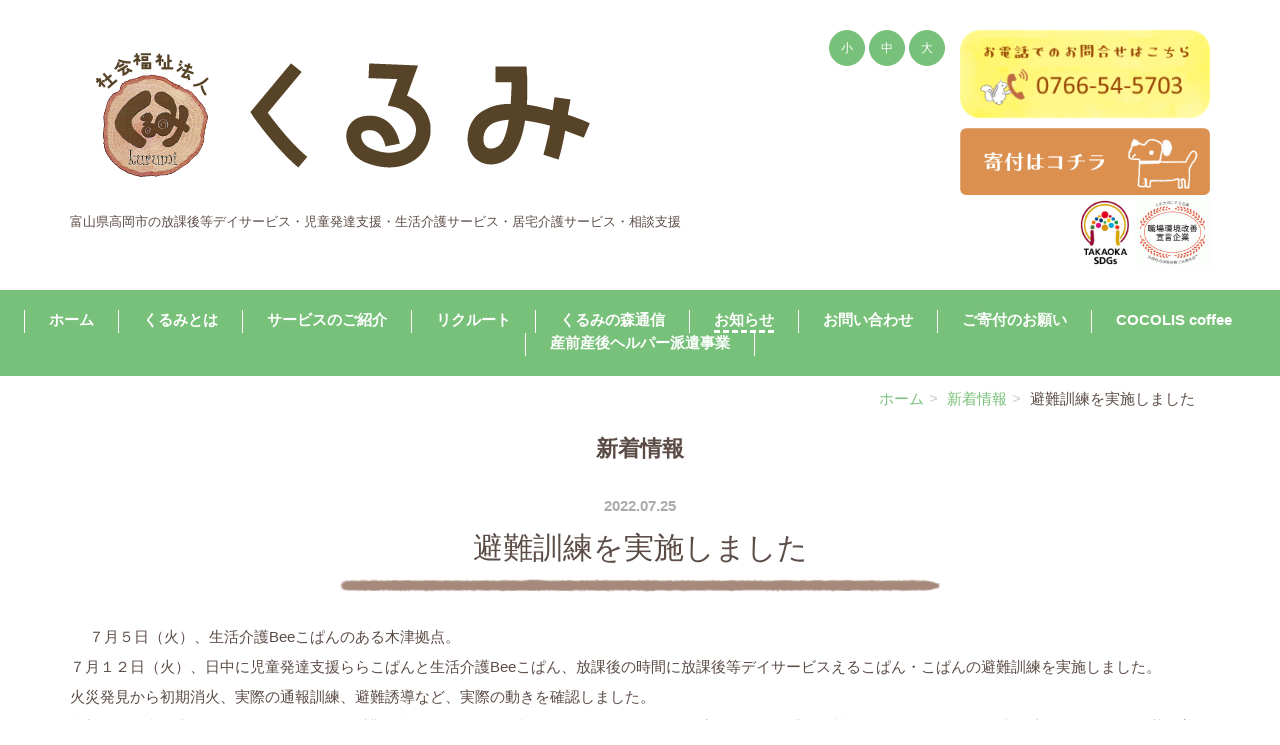

--- FILE ---
content_type: text/html;charset=UTF-8
request_url: https://kuruminomori-963.com/topics/2022/3775/
body_size: 16341
content:
<!DOCTYPE html PUBLIC "-//W3C//DTD XHTML 1.0 Transitional//EN" "http://www.w3.org/TR/xhtml1/DTD/xhtml1-transitional.dtd">
<html xmlns="http://www.w3.org/1999/xhtml" xml:lang="ja" lang="ja">
<head><!-- Google tag (gtag.js) -->
<script async src="https://www.googletagmanager.com/gtag/js?id=G-DLYJKE24NL"></script>
<script>
  window.dataLayer = window.dataLayer || [];
  function gtag(){dataLayer.push(arguments);}
  gtag('js', new Date());

  gtag('config', 'G-DLYJKE24NL');
</script>
<!-- Global site tag (gtag.js) - Google Analytics -->
<script async src="https://www.googletagmanager.com/gtag/js?id=UA-123252665-1"></script>
<script>
  window.dataLayer = window.dataLayer || [];
  function gtag(){dataLayer.push(arguments);}
  gtag('js', new Date());

  gtag('config', 'UA-123252665-1');
</script>
<meta name="viewport" content="width=device-width, initial-scale=1" />
<meta http-equiv="Content-Type" content="text/html; charset=UTF-8" />
<meta http-equiv="Content-Script-Type" content="text/javascript" />
<meta http-equiv="Content-Style-Type" content="text/css" />
<meta http-equiv="Cache-Control" content="no-cache" />
<meta http-equiv="Pragma" content="no-cache" />
<meta name="robots" content="INDEX,FOLLOW" />
<title>避難訓練を実施しました | 新着情報 | 富山県高岡市の放課後等デイサービス・児童発達支援｜くるみの森</title>
<meta name="description" content="新着情報のページです。" />
<meta name="keywords" content="新着情報" />

<!-- bootstrap -->
<link rel="stylesheet" type="text/css" href="https://maxcdn.bootstrapcdn.com/bootstrap/3.3.6/css/bootstrap.min.css" integrity="sha384-1q8mTJOASx8j1Au+a5WDVnPi2lkFfwwEAa8hDDdjZlpLegxhjVME1fgjWPGmkzs7" crossorigin="anonymous" />
<script src="https://design.secure-cms.net/host/script/jq3v5.js" integrity="sha384-YuCAkYFIjAVYjRJq1XHwpC4YmwybyNxqMGU2zgjBcKZkc1DECMpqliQc6ETtzZyV" crossorigin="anonymous"></script>
<script type="text/javascript">
$.noConflict();
</script>
<script src="https://design.secure-cms.net/host/bscript/bs3v4.js" integrity="sha384-FZ9J1VsctKhXFEySx/XQxXrRft+biURxdmjfm/RQfnhb70vhRRKyeb+to2yArKTC" crossorigin="anonymous"></script>

<script type="text/javascript" src="../../../_administrator/css/default/js/contents.js"></script>
<link type="text/css" rel="stylesheet" href="../../../_administrator/css/default/system_decolate.css" />
<link type="text/css" rel="stylesheet" href="../../../_templates/responsive_type07_green/css/style.css" />
<link type="text/css" rel="stylesheet" href="../../../_administrator/css/default/contents_parts_2017.css" />
<script type="text/javascript" src="../../../_templates/responsive_type07_green/js/common.js"></script><script type="text/javascript" src="../../../_templates/responsive_type07_green/js/common.js"></script>
<link href="../../../_administrator/css/lightbox.css" rel="stylesheet" type="text/css" media="screen" />
<script type="text/javascript" src="../../../_administrator/js/slibs.js"></script>
<script type="text/javascript" src="https://design.secure-cms.net/host/script/script5.js" integrity="sha384-wDZXZOZYlKSTi1fcGV6n7FzLHcpOG8wkYBRAFCA5PMT56QIw/r7/iyVfGcRim7TA" crossorigin="anonymous"></script>
<script type="text/javascript">jQuery.noConflict();</script>
<script type="text/javascript" src="../../../_administrator/js/common.js"></script>
<link href="../../../_administrator/css/lightbox_2.css" rel="stylesheet" type="text/css" media="screen" />
<meta http-equiv="Content-Security-Policy" content="upgrade-insecure-requests">
<link href="../../../_administrator/css/default/alert.css" rel="stylesheet" type="text/css" />
<link href="../../../_administrator/css/index.php?from=login" rel="stylesheet" type="text/css" />
<script type="text/javascript" defer="defer" async="async" src="../../../_administrator/js/llibs.js"></script>
<link href="../../../_templates/_modules/topics/css/topics_article.css" rel="stylesheet" type="text/css" />
<link rel="shortcut icon" href="../../../favicon.ico?f=1765004026" type="image/vnd.microsoft.icon">
<link rel="icon" href="../../../favicon.ico?f=1765004026" type="image/vnd.microsoft.icon">
<link rel="alternate" type="application/rss+xml" title="新着情報 RSS 1.0" href="../../../topics/feed/rss10/" />

<script type="text/javascript" src="../../../_templates/responsive_type07_green/js/mainvisual.js"></script>
<script>get_cookie_banner_settings();</script>
<meta name="google-site-verification" content="VJNd30TC_K3pXbKLg66DZXNfGVEUvrhuL3moWawFlnw" /></head>
<body id="bootstrap_template" class="tempdata-re--type07 column1">
<div id="wrapper">

<!-- ************************************************** id="header"  ************************************************** -->
    <div id="header">
        <div class="container_fluid  ">
        <div class="freeParts">
    <div class="box">
        <div class="boxTop">
            <div class="boxBottom">
                <div class=" clearfix"><div class="left"><div id="logo"><div><p><a href="https://kuruminomori-963.com/"><img src="../../../images/home/obj_logo_header.png" width="600" height="169" alt="" /></a></p></div></div> <div id="siteDesc"><div><p style="text-align: center;">富山県高岡市の放課後等デイサービス・児童発達支援・生活介護サービス・居宅介護サービス・相談支援</p></div></div></div> <div class="right clearfix"><div class="right"><div><p style="text-align: right;"><a href="tel:0766-54-5703"><img src="../../../images/home/tel.png" width="250" height="88" alt="TEL：0766-54-5703" /></a></p><p style="text-align: right;"><a href="https://kuruminomori-963.com/donation/" rel="otherurl"><img src="../../../images/obj_donation_03.png" width="250" height="68" alt="" /></a><br /><a href="https://kuruminomori-963.com/topics/2023/3791/"><img src="../../../images/rogoma-kujpg.jpeg" width="60" height="75" alt="" /></a><a href="https://kuruminomori-963.com/topics/2020/3716/"><img src="../../../images/mark-01-sengen.png" width="75" height="75" alt="" /></a></p><p style="text-align: right;"></p></div></div> <div class="right fontSize"><script type="text/javascript">
var orgFs = $(document.body).getStyle('font-size');
var xFs = get_cookie('cmsFontSize');
if( xFs=='NaN'||xFs=='') xFs=orgFs ;
var unitFs = '%';
if(orgFs.match('px') ) unitFs = 'px';
xFs = xFs.replace("px","")-0;
if(xFs==NaN) xFs = 100;
orgFs = orgFs.replace("px","")-0;
if(orgFs==NaN) orgFs = 100;
function lager(){ xFs *= 1.2; document.body.style.fontSize=xFs+unitFs;set_cookie('cmsFontSize',xFs); }
function smaller(){ xFs /= 1.2; document.body.style.fontSize=xFs+unitFs;set_cookie('cmsFontSize',xFs); }
function reset(){ xFs = orgFs; document.body.style.fontSize=xFs+unitFs;set_cookie('cmsFontSize',xFs); }
Event.observe(window,'load',function(){ document.body.style.fontSize=xFs+unitFs; });
</script> <ul>     <li class="small" onclick="smaller()">小</li>     <li class="middle" onclick="reset()">中</li>     <li class="large" onclick="lager()">大</li> </ul></div></div></div>   <p></p>            </div>
        </div>
    </div>
</div>
<nav class="navbar navbar-fixed-top navbar-inverse">
<div class="navbar-header">
<button type="button" class="navbar-toggle collapsed" data-toggle="collapse" data-target="#hearderNav10" aria-expanded="false">
<span class="icon-bar"></span>
<span class="icon-bar"></span>
<span class="icon-bar"></span>
</button>
</div>
<div class="collapse navbar-collapse" id="hearderNav10">
<ul class="nav navbar-nav"><li class="menu-level-0"><a class="menu  " href="../../../" target="_self">ホーム</a></li><li class="menu-level-0"><a class="menu  " href="../../../profile/" target="_self">くるみとは</a></li><li class="menu-level-0"><a class="menu  " href="../../../service/" target="_self">サービスのご紹介</a></li><li class="menu-level-0"><a class="menu  " href="../../../recruit/" target="_self">リクルート</a></li><li class="menu-level-0"><a class="menu  " href="../../../journal/" target="_self">くるみの森通信</a></li><li class="menu-level-0"><a class="menu   menu-selected" href="../../../topics/" target="_self">お知らせ</a></li><li class="menu-level-0"><a class="menu  " href="../../../contact/" target="_self">お問い合わせ</a></li><li class="menu-level-0"><a class="menu  " href="../../../donation/" target="_self">ご寄付のお願い</a></li><li class="menu-level-0"><a class="menu  " href="../../../cocolis/" target="_self">COCOLIS coffee</a></li><li class="menu-level-0"><a class="menu  " href="../../../helper/" target="_self">産前産後ヘルパー派遣事業</a></li></ul></div><!-- /.navbar-collapse -->
</nav>
        </div>
    </div>
<!-- ************************************************** // id="header" ************************************************** -->

<!-- id="topicpath" -->
<div id="topicpath" class="container">
<ol class="breadcrumb"><li id="topicpathFirst"><a href="../../../">ホーム</a></li><li><a href="../../../topics/">新着情報</a></li><li>避難訓練を実施しました</li></ol></div>
<!-- // id="topicpath" -->

    <div id="upper" class="clearfix">
        <div class="container  ">
        







        </div>
    </div>

<!-- ************************************************** id="container" ************************************************** -->
<div id="container" class="container">

<!-- ************************************************** id="contents" ************************************************** -->
<div id="contents">

<div id="main" class="clearfix  ">
<div class="box topicsArticle">
    <h1>新着情報</h1>
    <div class="topicsArticleBox">
        <p class="topicDate">2022.07.25</p>
        <h2>避難訓練を実施しました</h2>
                <div class="topicsArticleBody"><div><p>&nbsp;　７月５日（火）、生活介護Beeこぱんのある木津拠点。<br /> ７月１２日（火）、日中に児童発達支援ららこぱんと生活介護Beeこぱん、放課後の時間に放課後等デイサービスえるこぱん・こぱんの避難訓練を実施しました。<br /> 火災発見から初期消火、実際の通報訓練、避難誘導など、実際の動きを確認しました。<br /> 参加された利用者さんもスタッフと一緒に避難場所までの経路を確認しました。昨年はベルの音やいつもと違う日課にびっくりされていた利用者さんも、今回は落ち着いて避難場所までスムーズに移動されていたという場面もありました。<br /> また、１２日<span lang="EN-US">(</span>火<span lang="EN-US">)こぱん・えるこぱんの</span>避難訓練は、高岡南消防署の方の立ち合いの元、実施しました。避難の動きは概ね良かったこと、ドアを閉める、子機を持ったまま避難誘導に移るなど、延焼防止やいち早く避難するためのアドバイスがありました。<br /> 訓練の後は、消防車の見学をさせてもらいました。消防士さんの説明を聴いたり、質問に答えていただきました。間近で見る消防車やホース、消防士さん話に皆さん興味津々でした。<br /> このような機会を通して、医療的ケアのことや処置について、救急搬送時のシュミレーションなども消防署員の方とお話することもできました。日頃から、スタッフはもちろん、お子さんも火災予防や避難への意識が高まればと思います。<span lang="EN-US"><o:p></o:p></span></p></div><div col-flex="1-3">
<div class="box clearfix lay-row">
<div class="parts_img_type06_box_01 lay-col12-xs-12  lay-col12-md-4 lay-col12-lg-4"><img alt="" src="../../../images/IMG_2356.JPG" width="215" /></div>

<div class="parts_img_type06_box_02 lay-col12-xs-12  lay-col12-md-4 lay-col12-lg-4"><img alt="" src="../../../images/IMG_3862.jpg" width="215" /></div>

<div class="parts_img_type06_box_03 lay-col12-xs-12  lay-col12-md-4 lay-col12-lg-4"><img alt="" src="../../../images/IMG_5035.JPG" width="215" /></div>
</div>
</div>
</div>
    </div>
    <div class="pageLink"><span class="returnBu"><a href="#" onclick="history.back(); return false;" class="returnBu"><span>&laquo;&nbsp;</span>戻る</a></span></div>
</div></div>

<div id="bottom" class="clearfix  ">
</div>

</div>
<!-- ************************************************** // id="contents" ************************************************** -->

<!-- ************************************************** id="side"  ************************************************** -->
<!-- ************************************************** // id="side" ************************************************** -->
</div><!-- //id="container" -->

<!-- ************************************************** // id="container" ************************************************** -->

<!-- ************************************************** id="opt" ************************************************** -->
<div id="opt" class="clearfix">
<div class="container">
<div class="row">
<div class="col-sm-4 col-xs-12">

<div id="opt1">
</div>

</div>
<div class="col-sm-4 col-xs-12">

<div id="opt2">
</div>

</div>
<div class="col-sm-4 col-xs-12">

<div id="opt3">
</div>
</div>
</div>
</div>
</div>
<!-- ************************************************** // id="opt" ************************************************** -->

    <div class="pageTop clearfix">
        <div class="container">
        <div class="row">
            <a href="#"><img src="../../../_templates/responsive_type07_green/images/common/icon_pagetop.png" alt="ページトップへ" /></a>
            </div>
        </div>
    </div>

<!-- ************************************************** id="footer" ************************************************** -->
<div id="footer" class="clearfix">
<div class="container  ">








<div class="naviBox footerNavi">
    <div class="box">
        <div class="boxTop">
            <div class="boxBottom navigation-footer">
                <ul class="clearfix"><!--
                    --><li>
                    <a class="menu" href="../../../" target="_self">ホーム</a></li><li>
                    <a class="menu" href="../../../profile/" target="_self">くるみとは</a></li><li>
                    <a class="menu" href="../../../service/" target="_self">サービスのご紹介</a></li><li>
                    <a class="menu" href="../../../recruit/" target="_self">リクルート</a></li><li>
                    <a class="menu" href="../../../journal/" target="_self">くるみの森通信</a></li><li>
                    <a class="menu menu-selected" href="../../../topics/" target="_self">お知らせ</a></li><li>
                    <a class="menu" href="../../../contact/" target="_self">お問い合わせ</a></li><!--
                --></ul>
            </div>
        </div>
    </div>
</div><div class="freeParts">
    <div class="box">
        <div class="boxTop">
            <div class="boxBottom">
                <div col-flex="1-2">
<div class="box clearfix lay-row">
<div class="parts_text_type03_box lay-col12-xs-12  lay-col12-md-6 lay-col12-lg-6"><p><img src="../../../images/home/image004.png" width="277" height="92" alt="" /></p></div>

<div class="parts_text_type03_box lay-col12-xs-12  lay-col12-md-6 lay-col12-lg-6"><p style="text-align: right;"><img src="../../../images/home/h-logo.png" width="218" height="92" alt="" /></p></div>
</div>
</div>
<div><!-- .parts_text_type01 --> <p><span style="font-size: 15.6px; background-color: rgb(255, 255, 255);">〒933-0826 富山県高岡市佐野548-2</span><br style="font-size: 15.6px; background-color: rgb(255, 255, 255);" /><span style="font-size: 15.6px; background-color: rgb(255, 255, 255);">TEL.0766-54-5703／FAX.0766-54-5704</span></p> <!-- // .parts_text_type01 --></div>            </div>
        </div>
    </div>
</div></div>

<address>
<div class="container"><span>Copyright (C) くるみの森 All Rights Reserved.</span></div>
</address>

</div>
<!-- ************************************************** // id="footer" ************************************************** -->

</div><!-- // id="wrapper" -->
<div id="published" style="display:none">&nbsp;</div></body>
</html>

--- FILE ---
content_type: text/html; charset=UTF-8
request_url: https://kuruminomori-963.com/index.php?a=free_page/get_cookie_policy_setting/
body_size: 2692
content:
[{"site_path":"","cms_rev_no":"-1","site_title":"\u5bcc\u5c71\u770c\u9ad8\u5ca1\u5e02\u306e\u653e\u8ab2\u5f8c\u7b49\u30c7\u30a4\u30b5\u30fc\u30d3\u30b9\u30fb\u5150\u7ae5\u767a\u9054\u652f\u63f4\uff5c\u304f\u308b\u307f\u306e\u68ee","description":"\u5bcc\u5c71\u770c\u9ad8\u5ca1\u5e02\u306e\u5730\u57df\u9023\u643a\u30cf\u30d6\u62e0\u70b9\u300c\u304f\u308b\u307f\u306e\u68ee\u300d\u3092\u904b\u55b6\u3057\u3001\u653e\u8ab2\u5f8c\u7b49\u30c7\u30a4\u30b5\u30fc\u30d3\u30b9\u3001\u5150\u7ae5\u767a\u9054\u652f\u63f4\u3001\u5c45\u5b85\u4ecb\u8b77\uff08\u884c\u52d5\u652f\u63f4\u30fb\u79fb\u52d5\u652f\u63f4\uff09\u7b49\u3001\u533b\u7642\u7684\u30b1\u30a2\u306e\u5fc5\u8981\u306a\u304a\u5b50\u3055\u3093\u3068\u5bb6\u65cf\u306e\u751f\u6d3b\u3092\u652f\u3048\u308b\u30b5\u30dd\u30fc\u30c8\u3092\u304a\u3053\u306a\u3063\u3066\u3044\u307e\u3059\u3002","keyword":"\u5bcc\u5c71\u770c,\u9ad8\u5ca1\u5e02,\u653e\u8ab2\u5f8c\u7b49\u30c7\u30a4\u30b5\u30fc\u30d3\u30b9,\u5150\u7ae5\u767a\u9054\u652f\u63f4,\u7642\u7684\u30b1\u30a2,\u79fb\u52d5\u652f\u63f4,\u884c\u52d5\u652f\u63f4,\u5c45\u5b85\u4ecb\u8b77","site_mail":"info@kuruminomori-963.com","copyright":"Copyright (C) \u304f\u308b\u307f\u306e\u68ee All Rights Reserved.","cms_language":"ja","cookie_consent_popup_flag":"0","cookie_consent_message":"","site_close_image":"","site_close_message":"","site_auto_backup":"0","tellink":"1","site_jquery_ver":"","site_jqueryui_ver":"","site_bootstrap_ver":"","site_jquery_autoloading":"1","_path":"","rev_no":"-1","_title":"\u5bcc\u5c71\u770c\u9ad8\u5ca1\u5e02\u306e\u653e\u8ab2\u5f8c\u7b49\u30c7\u30a4\u30b5\u30fc\u30d3\u30b9\u30fb\u5150\u7ae5\u767a\u9054\u652f\u63f4\uff5c\u304f\u308b\u307f\u306e\u68ee","ription":"\u5bcc\u5c71\u770c\u9ad8\u5ca1\u5e02\u306e\u5730\u57df\u9023\u643a\u30cf\u30d6\u62e0\u70b9\u300c\u304f\u308b\u307f\u306e\u68ee\u300d\u3092\u904b\u55b6\u3057\u3001\u653e\u8ab2\u5f8c\u7b49\u30c7\u30a4\u30b5\u30fc\u30d3\u30b9\u3001\u5150\u7ae5\u767a\u9054\u652f\u63f4\u3001\u5c45\u5b85\u4ecb\u8b77\uff08\u884c\u52d5\u652f\u63f4\u30fb\u79fb\u52d5\u652f\u63f4\uff09\u7b49\u3001\u533b\u7642\u7684\u30b1\u30a2\u306e\u5fc5\u8981\u306a\u304a\u5b50\u3055\u3093\u3068\u5bb6\u65cf\u306e\u751f\u6d3b\u3092\u652f\u3048\u308b\u30b5\u30dd\u30fc\u30c8\u3092\u304a\u3053\u306a\u3063\u3066\u3044\u307e\u3059\u3002","ord":"\u5bcc\u5c71\u770c,\u9ad8\u5ca1\u5e02,\u653e\u8ab2\u5f8c\u7b49\u30c7\u30a4\u30b5\u30fc\u30d3\u30b9,\u5150\u7ae5\u767a\u9054\u652f\u63f4,\u7642\u7684\u30b1\u30a2,\u79fb\u52d5\u652f\u63f4,\u884c\u52d5\u652f\u63f4,\u5c45\u5b85\u4ecb\u8b77","_mail":"info@kuruminomori-963.com","right":"Copyright (C) \u304f\u308b\u307f\u306e\u68ee All Rights Reserved.","language":"ja","ie_consent_popup_flag":"0","ie_consent_message":null,"_close_image":"","_close_message":"","_auto_backup":"0","ink":"1","_jquery_ver":"","_jqueryui_ver":"","_bootstrap_ver":"","_jquery_autoloading":"1"}]

--- FILE ---
content_type: text/css
request_url: https://kuruminomori-963.com/_templates/responsive_type07_green/css/layout.css
body_size: 34731
content:
@charset "utf-8";

/* ---------------------------------------------------------------------------------------- 
	文字サイズ
---------------------------------------------------------------------------------------- */
body {
	font-size: 1rem;
}

/* ---------------------------------------------------------------------------------------- 
	ヘッダー
---------------------------------------------------------------------------------------- */
#header {
	position:relative;

	width: 100%;
	margin: 30px auto 0;
	}
	#header .container {
		margin-top:20px;
	}
	#header .container_fluid{
		margin-top:0px;
	}

/* -------------------------------------
 * メニューバー（全幅）
 * ---------------------------------- */
#header .container_fluid .box{
	margin-bottom:0px;
	}
	#header .container_fluid nav {
		width: 100%;
		border: none;
	}
	#header .container_fluid nav .navbar-collapse{
		border-radius:0;
		
		width: 100%;
		border: none;
	}

/* -------------------------------------
 * メニューバー（固定幅）
 * ---------------------------------- */
#header nav .container{
	margin-top:0;
}

@media (min-width: 768px) {
  .navbar-fixed-top {
    position: static;
    z-index: auto;
  }
}

/* D. デスクトップ */
@media (max-width: 1139px) {

	/* -------------------------------------
	 * ヘッダー：フリーパーツ
	 * ---------------------------------- */
	#header .container_fluid .freeParts:first-child {
		width: 100%;
	}
}
/* T. タブレット */
@media (max-width: 991px) {
	
	/* -------------------------------------
	 * ロゴ
	 * ---------------------------------- */
	#header .boxBottom .left {
		width: 100%;
		text-align: left;
	}
	/* -------------------------------------
	 * 文字サイズ設定
	 * ---------------------------------- */
	#header .boxBottom .right {
		width: 100%;
		padding-right: 3%;
		text-align: right;
	}
}
/* S. スマートフォン */
@media (max-width: 767px) {
	
	/* -------------------------------------
	 * 文字サイズ設定
	 * ---------------------------------- */
	#header .boxBottom .fontSize {
		display: none;
	}
	
	/* -------------------------------------
	 * メニューバー
	 * ---------------------------------- */
    .navbar-collapse {
        border-top-width: 0px;
    }
    #header .navbar-fixed-top .navbar-collapse {
      max-height: calc(100vh - 50px);
    }
	
	/* 追加記述 */
	#header .container_fluid nav .navbar-collapse {
		padding-bottom: 64px;
	}
	
}

/* ---------------------------------------------------------------------------------------- 
	ブロック
---------------------------------------------------------------------------------------- */
#upper {
	width: 100%;
	margin: 0;
	padding: 0;
	background: url(../images/common/asa_bg.png) repeat;
}
#main {
}
#opt {
	width: 100%;
	margin: 0;
	padding: 0;
}

/* ---------------------------------------------------------------------------------------- 
	フッター
---------------------------------------------------------------------------------------- */
#footer{
	margin: 0;
	padding: 0;
	background: url(../images/common/asa_bg.png) repeat;
}
#footer .container {
	width: 100%;
	margin: 0;
	padding: 0;
}
#footer .container > div {
	width: 1140px;
	margin-left: auto;
	margin-right: auto;
	padding: 0;
}
#footer address{
	margin-bottom:0px;
}

/* -------------------------------------
 * フッターリンク
 * ---------------------------------- */
#footer .container div.footerNavi {
	display: block;
	width: 100% !important;
	margin: 0 0 30px;
	padding: 0;
}
#footer .container .footerNavi .box {
	width: 1140px;
	margin: 0 auto;
	padding: 20px 0;
	text-align: right;
}
#footer .container .footerNavi ul {
	text-align: right;
    list-style: outside none none;
    margin-left: -5px;
	margin-bottom: 0;
    padding: 0;
}
#footer .container .footerNavi ul li {
  display: inline-block;
  height: auto;
  margin: 3px 0;
  padding: 0 30px;
  line-height: 1em;
}

	.footerNavi ul li a {
		font-size: 100%;
		line-height: 1em;
		text-decoration: none !important;
	}
	.footerNavi ul li a:hover {
		text-decoration: underline !important;
	}

/* D. デスクトップ */
@media (max-width: 1139px) {
	#footer .container {
		width: 100%;
		padding: 0;
	}
	#footer .container > div {
		width: 100%;
		padding: 0 3%;
	}
	#footer .container div.footerNavi {
		width: 100% !important;
		margin: 0 0 30px;
		padding: 0;
	}
	#footer .container div.footerNavi .box {
		width: 100%;
		text-align: right;
		padding: 15px 15px;
	}
	#footer .container div.footerNavi ul li {
		line-height: 1.5em;
		margin: 5px 0;
	}
}
/* T. タブレット */
@media (max-width: 991px) {
	#footer .container div.footerNavi {
		margin: 0 0 3%;
	}
	#footer .container div.footerNavi .box {
		width: 100%;
		text-align: right;
	}
}
/* S. スマートフォン */
@media (max-width: 767px) {
	.footerNavi {
		padding: 0;
	}

	#footer .container div.footerNavi ul {
		text-align: left;
		margin-bottom: -5px;
	}
	#footer .container div.footerNavi ul li {
		float: left;
		display: block;
		height: auto;
		margin: 0 5px 5px 0;
		line-height: 1em;
		
		border-radius: 5px;
		-webkit-border-radius: 5px;
		-moz-border-radius: 5px;
		}
	
		.footerNavi ul li a {
			display: block;
			padding: 15px 20px;
			font-size: 100%;
			line-height: 1em;
			text-decoration: none !important;
		}
		.footerNavi ul li a:hover {
			text-decoration: underline !important;
		}

}

/* -------------------------------------
 * フッター サイト内検索
 * ---------------------------------- */
#footer .siteSearch h2{
	display:none;
}

/* -------------------------------------
 * フッター 会社情報（フリーパーツ）
 * ---------------------------------- */
#footer .footer_company_info {
	float: left;
	display: block;
	
	width: auto;
	margin: 0 0 30px;
	padding: 15px 20px 0;
	
	border-radius: 10px;
	-webkit-border-radius: 10px;
	-moz-border-radius: 10px;
}
#footer .footer_company_info h3 {
	margin: 0;
	padding: 0;

	font-size: 133.33333%;
	text-align: left;
	border: none; }

	#footer .footer_company_info h3::after {
		display: none;
	}

#footer .footer_company_info p {
	height: auto;
	font-size: 113.33333%;
	padding: 15px 0 0;
	text-align: left;
}

/* T. タブレット */
@media (max-width: 991px) {

	#footer .footer_company_info {
		width: auto;
		margin: 0 0 30px;
	}
}
/* S. スマートフォン */
@media (max-width: 767px) {
	#footer .footer_company_info {
		width: 100%;
		margin: 3% 0 5%;
		padding: 3% 4% 0;
	}
	#footer .footer_company_info h3 {
		margin: 0;
		padding: 0;
	
		font-size: 133.33333%;
		text-align: left;
		border: none; }
	
		#footer .footer_company_info h3::after {
			display: none;
		}
	
	#footer .footer_company_info p {
		height: auto;
		font-size: 113.33333%;
		padding: 15px 0 0;
		text-align: left;
	}
}


/* -------------------------------------
 * ページの先頭へ
 * ---------------------------------- */
.pageTop{
	text-align:right;
}



/* ---------------------------------------------------------------------------------------- 
	Copyright
---------------------------------------------------------------------------------------- */
address{
	text-align:center;
	margin-bottom:0px;
}


/* ---------------------------------------------------------------------------------------- 
	サイドバー（column2.htm）
---------------------------------------------------------------------------------------- */


/* -------------------------------------
 * 枠
 * ---------------------------------- */
.column2 #side .box,
.column2 #side .sitemapParts,
.column2 #side .categoryIndex .sideBox{
	padding: 0 0 0;
	margin-bottom:8px;
}
.column2 #side .box h3{
	margin-top: 30px;
}


/* -------------------------------------
 * サイドメニュー
 * ---------------------------------- */
.column2 .sideNavi .box{
	padding:15px 0 0 !important;
}
.column2 .sideNavi ul{
	clear: left;
	display: inline;
	padding:0 0 30px !important;
	list-style-type: none;
}
.column2 .sideNavi .boxBottom > ul > li{
	clear: left;
	width: 100%;
	padding: 0 0 15px 0;
}
.column2 .sideNavi .boxBottom > ul > li a{
	display: list-item;
	padding: 3px 0 15px 30px;

	font-size: 101.06666%;
	font-weight: bold;
	line-height: 1em;
	background: url(../images/common/icon_navi.png) no-repeat 0px 0px;
	}
	.column2 .sideNavi .boxBottom > ul > li a:hover{
		text-decoration: none;
	}

.column2 .sideNavi .boxBottom > ul > li:last-child{
	border-bottom:0px;
}
.column2 .sideNavi .boxBottom > ul > li > ul li{
	padding: 15px 0 0 15px;
}
.column2 .sideNavi .boxBottom > ul > li > ul li a{
	display: list-item;
	padding: 0 0 15px 20px;

	font-size: 90%;
	line-height: 1em;
	background: url(../images/common/icon_navi_s.png) no-repeat 0 0;
	}
	.column2 .sideNavi .boxBottom > ul > li > ul li a:hover{
		text-decoration: none;
	}
.column2 .sideNavi .boxBottom > ul > li > ul li > ul li a{
	font-size: 90%;
	font-weight: normal;
}

/* 画像メニュー */
.column2 .sideNavi .boxBottom > ul > li a.imgNavi {
	list-style: none;
	margin: -15px 0 0 0;
	padding: 0;
}
.column2 .sideNavi .boxBottom > ul > li > ul > li a.imgNavi{
	list-style: none;
	margin: -15px 0 0 -15px;
	padding: 0;
}
.column2 .sideNavi .boxBottom > ul > li > ul > li > ul > li a.imgNavi {
	list-style: none;
	margin: -15px 0 0 -30px;
	padding: 0;
}


/* -------------------------------------
 * その他メニュー
 * ---------------------------------- */
#upper .naviBox .box,
#bottom .naviBox .box,
#opt .naviBox .box {
	padding:20px 0 0 !important;
}
#upper .naviBox ul,
#bottom .naviBox ul{
	box-sizing: border-box;
	/*float: left;*/
	display: block;
	padding: 0;
	list-style-type: none;
}
#upper .naviBox .boxBottom ul li,
#bottom .naviBox .boxBottom ul li{
	box-sizing: border-box;
	float: left;
	width: auto;
	padding: 0;
}
#upper .naviBox .boxBottom ul li a,
#bottom .naviBox .boxBottom ul li a,
#opt .naviBox .boxBottom ul li a {
	display: list-item;
	padding: 3px 30px 15px 30px;

	font-size: 101.06666%;
	font-weight: bold;
	line-height: 1em;
	background: url(../images/common/icon_navi.png) no-repeat 0px 0px;
	}
	#upper .naviBox .boxBottom ul li a:hover,
	#bottom .naviBox .boxBottom ul li a:hover,
	#opt .naviBox .boxBottom ul li a:hover{
		text-decoration: none;
	}
	#upper .naviBox .boxBottom ul li a.menu-selected,
	#bottom .naviBox .boxBottom ul li a.menu-selected,
	#opt .naviBox .boxBottom ul li a.menu-selected{
		text-decoration: none;
	}

#opt .naviBox .box {
	clear: left;
}
#opt .naviBox ul{
	clear: left;
	display: inline;
	padding:0px !important;
	list-style-type: none;
}
#opt .naviBox .boxBottom > ul > li{
	clear: left;
	width: 100%;
	padding: 0 0 15px 0;
}
#opt .naviBox .boxBottom > ul > li:last-child{
	border-bottom:0px;
}
#opt .naviBox .boxBottom > ul > li a{
	padding: 3px 0 15px 30px;
}
#opt .naviBox .boxBottom > ul > li > ul li{
	padding: 15px 0 0 15px;
}
#opt .naviBox .boxBottom > ul > li > ul li a{
	display: list-item;
	padding: 0 0 15px 20px;

	font-size: 90%;
	line-height: 1em;
	background: url(../images/common/icon_navi_s.png) no-repeat 0px 0px;
	}
	#opt .naviBox .boxBottom > ul > li > ul li a:hover{
		text-decoration: none;
	}


/* 画像メニュー */
#upper .naviBox .boxBottom > ul > li a.imgNavi,
#bottom .naviBox .boxBottom > ul > li a.imgNavi,
#opt .naviBox .boxBottom > ul > li a.imgNavi{
	list-style: none;
	margin: 0;
	padding: 0;
}
#opt .naviBox .boxBottom > ul > li > ul > li a.imgNavi{
	list-style: none;
	margin: -15px 0 0 -15px;
	padding: 0;
}
#opt .naviBox .boxBottom > ul > li > ul > li > ul > li a.imgNavi {
	list-style: none;
	margin: -15px 0 0 -30px;
	padding: 0;
}



/* T. タブレット */
@media (max-width: 991px) {
	#upper .naviBox .boxBottom > ul > li,
	#bottom .naviBox .boxBottom > ul > li{
		width: 33.3333%;
	}
	#opt .naviBox .boxBottom > ul > li{
		width: 100%;
	}
}
/* S. スマートフォン */
@media (max-width: 767px) {
	#upper .naviBox .boxBottom > ul > li,
	#bottom .naviBox .boxBottom > ul > li{
		width: 50%;
	}
	#opt .naviBox .boxBottom > ul > li{
		width: 100%;
	}
	#upper .naviBox .boxBottom > ul > li a.imgNavi img,
	#bottom .naviBox .boxBottom > ul > li a.imgNavi img,
	#opt .naviBox .boxBottom > ul > li a.imgNavi img{
		width: 100%;
	}
}





/* ---------------------------------------------------------------------------------------- 
	共通
---------------------------------------------------------------------------------------- */
p, li, dt, dd, th, td {
	line-height: 2em;
}

/* -------------------------------------
 * モバイルアクセス時の表示切替ボタン
 * ---------------------------------- */
#cmsMobileButton{
	display:none;
}

/* -------------------------------------
 * ページリンク
 * ---------------------------------- */
.pageLink {
	clear: both;
	width: 100%;
	margin: 15px 0;
	text-align: center;
}
.pageLink ul {
	margin: 0;
	padding-left:0px;
}
.pageLink li {
    display: inline-block;
    padding-left: 8px;
    padding-right: 8px;
	line-height:1em;
}
.pageLink li.prevBu {
	border-right: 1px solid #ccc;
}
.pageLink li.nextBu {
	border-left: 1px solid #ccc;
}
.eventDay .pageLink, .eventArticle .pageLink {
    text-align: center !important;
}

/* T. タブレット */
@media (max-width: 991px) {
}
/* S. スマートフォン */
@media screen and (max-width: 767px) {
	.pageLink li {
	    padding-left: 4px;
	    padding-right: 4px;
	}
}


/* -------------------------------------
 * ぱんくずリスト
 * ---------------------------------- */
.breadcrumb{
	display: block;
	background:none;
	margin-bottom:0;
	text-align:right;
}
.breadcrumb > li + li::before{
    content: " > ";
}
/* S. スマートフォン */
@media screen and (max-width: 767px) {
	.breadcrumb{
		display: none;
	}
}

/* ---------------------------------------------------------------------------------------- 
	table
---------------------------------------------------------------------------------------- */
table {
	width: 100%;
	max-width: 100%;
    min-width: 100%;
}
table th {
	font-weight: normal;
}

/* ---------------------------------------------------------------------------------------- 
	ボタン
---------------------------------------------------------------------------------------- */
.albumList .pageLink > ul > li > a,
.parts_other_bupageTopBox a,
.parts_other_buPrintBox a,
.returnBu a,
a.returnBu,
input[type="submit"],
.pageMore a {
	box-sizing: border-box;
	display: inline-block;
	margin: 0 32px;
	padding: 6px 30px;
	font-size: 93.33333%;
	line-height: 1em;
	background-image: none;
	border-radius: 15px;
	text-decoration: none;
}
.parts_other_bupageTopBox,
.parts_other_buPrintBox {
	text-align: center;
}

.pageMore a {
	margin: 0;
}

@media screen and (max-width: 767px) {
	
	.albumList .pageLink > ul > li > a,
	.parts_other_bupageTopBox a,
	.parts_other_buPrintBox a,
	.returnBu a,
	a.returnBu,
	input[type="submit"],
	.pageMore a {
		margin: 0 16px;
	}
	
}


/* -------------------------------------
 * ボタン
 * ---------------------------------- */
.btn_link_page {
	width: 100%;
	margin: 40px auto 40px;
	padding: 0;
	text-align: center;
}
.btn_link_page > p {
	display: inline-block;
	width: auto;
	margin: 0;
	padding: 5px;
	border-radius: 8px;
}
.btn_link_page > p > a {
	display: inline-block;
	width: auto;
	margin: 0;
	padding: 20px 60px;
	border-radius: 5px;
	
	font-size: 146.66666%;
	font-weight: bold;
	text-align: center;
	line-height: 1em;
	color: #fff; }

	.btn_link_page > p > a:hover {
		text-decoration: none;
	}

/* S. スマートフォン */
@media (max-width: 767px) {

	/* -------------------------------------
	 * ボタン
	 * ---------------------------------- */
	.btn_link_page {
		margin: 4% auto;
	}
	.btn_link_page > p > a {
		padding: 3% 4%;
		line-height: 1.25em;
		}
}



/* ---------------------------------------------------------------------------------------- 
	モジュール
---------------------------------------------------------------------------------------- */

/* -------------------------------------
 * トピックス
 * ---------------------------------- */
.topicsListBox{
	margin-bottom:30px;
}

/* 日付 */
.topicDate {
    font-size: 86.66666%;
    margin-bottom: 0;
    text-align: right;
	margin-top:5px;
}
.topicsArticleBox .topicsArticleBody{
	margin-top:15px;
}
.topicsArticleBox .topicDate {
	font-size: 100%;
	font-weight: bold;
	text-align: center;
	margin: 30px 0 10px;
}

/* 記事タイトル */
.topicsArticleBox h2 {
	margin-top: 0;
	text-align: center;
}

.topicsListBox,
.topicsDigestBox {
	box-sizing: border-box;
	
	float: left;
	width: 50%;
	
	padding-right: 30px;
}
.topicsDigestBox {
	width: 33.3333%;
}

.topicsListBox:last-child, 
.topicsDigestBox:last-child {
	padding-right: 0px;
}
.topicsListBox div.topicDigestImgOn,
.topicsListBox div.topicDigestImgOFF,
.topicsDigestBox div.topicDigestImgOn,
.topicsDigestBox div.topicDigestImgOFF {
	box-sizing: border-box;
	margin: 0;
	padding: 0 15px 15px 0;
	background: #fff url(../images/common/h4_bg.png) repeat;
	}
	#upper .topicsListBox div.topicDigestImgOn,
	#upper .topicsListBox div.topicDigestImgOFF,
	#upper .topicsDigestBox div.topicDigestImgOn,
	#upper .topicsDigestBox div.topicDigestImgOFF {
		background: #fff;
	}

.topicsListBox .topicDigestText,
.topicsDigestBox .topicDigestText {
	margin: 0;
	padding: 0;
}
.topicsListBox .topicDigestPhoto,
.topicsDigestBox .topicDigestPhoto {
	width: 100%;
	padding: 15px 0 0 15px;
}
.topicsListBox .topicDigestImgOn .topicDigestPhoto,
.topicsDigestBox .topicDigestImgOn .topicDigestPhoto {
	max-width:100%;
	width: 100%;
}
.topicsListBox .topicDigestImgOn .topicDigestPhoto img,
.topicsDigestBox .topicDigestImgOn .topicDigestPhoto img {
	width: 100%;
}
.topicsListBox .topicDigestText .topicDate,
.topicsDigestBox .topicDigestText .topicDate {
	float: left;
	display: block;
	width: auto;
	margin: 15px 0 0 15px;
	padding: 2px 5px;
	
	font-family:"ヒラギノ角ゴ Pro W3", "Hiragino Kaku Gothic Pro", "メイリオ", Meiryo, Osaka, "ＭＳ Ｐゴシック", "MS PGothic", sans-serif;
	font-size: 80%;
}
.topicsListBox .topicDigestText .topicLink,
.topicsDigestBox .topicDigestText .topicLink {
	border: none;
}
.topicsListBox .topicDigestText h2,
.topicsDigestBox .topicDigestText h3 {
	clear: both;
	width: 100%;
	padding: 15px 15px 0;
	
	font-size: 120%;
	font-weight: bold;
	line-height: 1.5em;
	
	text-align: left;
}
.topicsListBox .topicDigestText h2::after,
.topicsDigestBox .topicDigestText h3::after {
	margin: 0;
	padding: 0;
	background: none;
}
.topicsListBox .topicDigestText p,
.topicsDigestBox .topicDigestText p {
	clear: both;
	width: 100%;
	padding: 10px 15px 0;
	
	font-size: 100%;
	line-height: 1.5em;
	
	background: none;
}
.topicDigestLink {
	clear: both;
	padding-top: 30px;
	padding-bottom: 30px;
	text-align: center;
}
.topicDigestLink a {
    padding:6px 30px;
	border-radius: 15px;
    cursor:pointer;
	
	font-size: 100%;
	line-height: 1em;
}
.topicDigestLink a:hover {
	text-decoration: none;
}

#side .topicsDigestBox,
[id^="opt"] .topicsDigestBox {
	box-sizing: border-box;
	
	float: left;
	width: 100%;
	
	margin-bottom: 30px;
	padding: 0;
}

#side .topicsDigestBox .topicDigestText h4,
[id^="opt"] .topicsDigestBox .topicDigestText h4 {
	clear: both;
	width: 100%;
	padding: 15px 15px 0;
	
	background: none;
	
	font-size: 120%;
	font-weight: bold;
	line-height: 1.5em;
	
	text-align: left;
}
#side .topicsDigestBox .topicDigestText h4::after,
[id^="opt"] .topicsDigestBox .topicDigestText h4::after {
	margin: 0;
	padding: 0;
}
#side .topicDigestLink {
	padding-top: 0;
}
/* T. タブレット */
@media (max-width: 991px) {
	.topicsListBox,
	.topicsDigestBox {
		width: 100%;
		padding: 0 0 5%;
	}
}

/* S. スマートフォン */
@media (max-width: 767px) {
	.topicsListBox,
	.topicsDigestBox {
		width: 100%;
		padding: 0 0 5%;
	}
}

/* T. タブレット以上 */
@media (min-width: 768px) {
	#upper .topicsDigest .boxBottom,
  #bottom .topicsDigest .boxBottom {
		display: flex;
    flex-wrap: wrap;
    margin-left: -15px;
    margin-right: -15px;
	}
  #upper .topicsDigest .boxBottom > h2,
  #upper .topicsDigest .boxBottom > .topicDigestLink,
  #bottom .topicsDigest .boxBottom > h2,
  #bottom .topicsDigest .boxBottom > .topicDigestLink {
    width: 100%;
  }
  #upper .topicsDigestBox,
  #bottom .topicsDigestBox {
    float: none;
    padding: 0 15px;
    margin-bottom: 30px;
  }
  #upper .topicsDigestBox [class*="topicDigestImg"],
  #bottom .topicsDigestBox [class*="topicDigestImg"] {
    height: 100%;
  }
}


/* -------------------------------------
 * ブログ
 * ---------------------------------- */

.blogRecentList, .blogCategoryList {
	box-sizing: border-box;
	margin: 0;
	padding: 10px 15px;
	line-height: 1.25em;
}
#side .blogRecentList, #side .blogCategoryList {
	padding: 10px 0;
}
.blogRecentLink{
	padding-top: 0;
	padding-bottom: 30px;
	text-align:center;
}
.blogRecentLink a{
	display: inline-block;

    margin-top: 15px;
	padding:6px 30px;
	border-radius: 15px;
    cursor:pointer;
	
	font-size: 100%;
	text-align: center;
	line-height: 1em;
}
.blogRecentLink a:hover {
	text-decoration: none;
}

.blogEntryList,
.blogIndividualBox,
.blogMonthlArchivesList,
.blogCategoryArchivesList {
	margin-bottom: 30px;
}

/* 日付 */
.blogSearchList p.topicDate,
.blogEntryList p.topicDate,
.blogIndividualBox p.topicDate,
.blogMonthlArchivesList p.topicDate,
.blogCategoryArchivesList p.topicDate {
	font-size: 100%;
	font-weight: bold;
	text-align: center;
	margin: 30px 0 10px;
}

/* 記事タイトル */
.blogEntry h2 {
	text-align:center;
}

.blogSearchList h3,
.blogMonthlArchivesList h3,
.blogCategoryArchivesList h3 {
	margin-top: 0;
	text-align: left;
}
	.blogSearchList h3::after,
	.blogMonthlArchivesList h3::after,
	.blogCategoryArchivesList h3::after {
		margin-left: 0;
	}


/* 記事本文 */
.blogEntryBody p{
	line-height:180%;
}

/* 続きを読む */
.pageMore {
	padding-top: 0;
	text-align: right;
}

/* 記事情報・記事カテゴリー */
.entryFooter ul{
	margin-bottom: 30px;
}
.entryFooter ul{
	margin-top: 30px;
	padding-bottom: 30px;
	padding:10px;
	background: #fff url(../images/common/h4_bg.png) repeat;
}
.entryCategory{
	margin-top: 15px;
}
.entryCategory ul{
	padding-top:10px;
	padding-left:0px;
}
.entryCategory > b{
	display:inline-block;
	padding-top:10px;
    padding-left: 8px;
}

.entryFooter ul li,
.entryCategory ul li{
    display: inline-block;
    padding-left: 8px;
    padding-right: 8px;
	line-height:1em;
}
.entryFooter ul li:last-child,
.entryCategory ul li:last-child {
	border-right: 0px;
}
.entryFooter ul li a,
.entryCategory ul li a {
	font-weight: bold;
}

/* トラックバック欄/コメント欄 */
.blogTrackbacksName li,
.blogCommentsName li {
    display: inline-block;
    padding-left: 8px;
    padding-right: 8px;
	line-height:1em;
}
.blogTrackbacksName li:last-child,
.blogCommentsName li:last-child {
	border-right: 0px;
}

/* コメントフォーム */
.blogCommentsName ul{
	padding-top: 10px;
	padding-bottom: 10px;
	padding-left: 0px;
	margin: 0 0 15px;
}

.blogArchiveList dl{
	margin-bottom:5px;
}
.blogArchiveList dl dt{
	font-weight: bold;
	font-size: 100%;
}
.blogArchiveList dl dd{
	font-weight: bold;
	font-size: 101.06666%;
}

/* T. タブレット */
@media (max-width: 991px) {
}

/* S. スマートフォン以外 */
@media (min-width: 768px) {
	.blogArchiveList dl dt{
		float:left;
		clear:left;
		padding-right: 10px;
	}
}

/* -------------------------------------
	ブログ内検索・サイト内検索
 * ---------------------------------- */
.blogSearch form,
.siteSearch form{
    border-collapse: separate;
    position: relative;
}
.blogSearchTextBu {
	padding: 6px 30px !important;
	line-height: 1em !important;
	font-size: 100% !important;
}

/* -------------------------------------
 * 一覧
 * ---------------------------------- */
.albumIndex ul,
.topicsIndex ul,
.blogRecent ul,
.blogMonthly ul,
.blogCategoryList ul,
.blogFeed ul{
	list-style: url(../images/common/slink.png) disc inside;
	padding-left: 0;
}

.topicsIndex ul,
.blogRecent ul,
.blogMonthly ul,
.blogCategoryList ul,
.blogFeed ul{
	background: #fff;
	padding: 15px;
}
.blogRecent ul {
	margin-bottom: 0;
	padding: 0;
}

.blogRecent ul li,
.blogMonthly ul li,
.blogCategoryList ul li,
.blogFeed ul li{
	padding-top: 10px;
	padding-bottom: 10px;
	line-height: 1.5em;
}
.blogCategoryList ul li > ul li {
	padding-top: 10px;
	padding-bottom: 0;
	border: none;
}


/* -------------------------------------
 * カレンダー
 * ---------------------------------- */
table.calendar {
	width: 100%;
	margin: 5px 0;
}
table.calendar th {
	text-align: center;
	font-weight: normal;
	padding:4px;
}
table.calendar th span{
	padding-left:10px;
	padding-right:10px;
}
table.calendar td {
	text-align:center;
	padding-left:0;
	padding-right:0;
	padding-top:8px;
	padding-bottom:8px;
}
table.calendar tr.week-label td {
	font-size:80%;
	padding-left:0;
	padding-right:0;
	padding-top:4px;
	padding-bottom:4px;
}
table.calendar tr td.hol a {
	font-weight:bold;
	text-decoration:underline;
}


/* -------------------------------------
 * イベント
 * ---------------------------------- */
table.eventList .data{
	white-space:nowrap;
	text-align:right;
}
table.eventList td ul{
	list-style:outside none none;
	padding-left: 0;
}
.eventDetail th {
	border-bottom: none;
}
.eventDetail th a {
	font-size: 101.06666%;
}
.eventDetail td .eventDiscription {
	min-width: 30%;
}
.eventArticle .eventDate {
	font-size: 100%;
	text-align: center;
}
.eventArticle h2 {
	margin-top: 15px;
	text-align: center;
}

/* -------------------------------------
 * アルバム
 * ---------------------------------- */
.albumListComment,
.album > div > div > p {
	padding: 15px;
	margin-bottom: 15px;
}
.albumIndex {
	box-sizing: border-box;
	
	width: 100%;
	
	margin: 0;
	padding: 0;
}
.albumIndex .mainBox {
	box-sizing: border-box;
	width: 100%;
	margin: 30px 0 0 0;
}
.albumIndex .mainBox h2 {
	margin-top: 0;
}
.albumIndexBox ul {
	display: block;
	width: 100%;
	margin: 0;
	padding: 0;
}
.albumIndexBox ul li {
	box-sizing: border-box;
	width: 49%;
	margin: 0 2% 2% 0;
	padding: 15px;
	list-style: url(../images/common/slink.png) disc inside;
}
.albumIndexBox ul li:nth-of-type(even),
.albumIndexBox ul li:last-child {
	margin-right: 0;
}
#header .albumIndexBox ul li, 
#upper .albumIndexBox ul li, 
#main .albumIndexBox ul li, 
#bottom .albumIndexBox ul li {
	float: left;
}


#opt .albumIndex h3 {
	margin-top: 30px;
}
#opt .albumIndexBox ul {
	width: 100%;
	margin: 0;
	padding: 15px;
	border: none;
	box-shadow: none;
}
#opt .albumIndexBox ul li,
#side .albumIndexBox ul li {
	width: 100%;
	margin: 0;
	padding: 0;
	border: none;
	box-shadow: none;
}

.albumListBox {
	box-sizing: border-box;
	float: left;
	width: 100%;
	margin: 0 0 30px 0;
}

.albumListBox .albumPhoto,
.albumListBox .albumText{
	 float: left !important;
}
.albumListBox .albumPhoto{
	margin-right:15px;
}
.albumListBox .albumText h4{
	background: none;
}
.albumListBox .albumPhoto img {
	max-width:100% !important;
}

.albumListBox .buAlbum {
	background: #fff url(../images/common/h4_bg.png) repeat;
	padding: 10px 10px;
	text-align: center;
}
.albumListBox .buAlbum a {
	font-weight: bold;
}

/* T. タブレット */
@media (max-width: 991px) {

	.albumIndexBox ul li {
		width: 100%;
		margin: 0 0 2% 0;
	}
}
/* S. スマートフォン */
@media (max-width: 767px) {
	.albumIndex {
		width: 100%;
	}
}

/* -------------------------------------
 * Google Map
 * ---------------------------------- */
#googlemap-comment {
	padding-bottom: 30px;
}

/* -------------------------------------
 * サイトマップ
 * ---------------------------------- */
#tree ul li {
	font-size: 113.33333%;
	line-heigh: 1em;
	padding-top: 15px;
/*	list-style: url(../images/common/icon_navi_s.png) disc inside;*/
}

#tree ul {
	list-style: none;
}
#tree li {
	font-size: 113.33333%;
	font-weight: bold;
	line-heigh: 1em;
	padding-top: 8px;
	list-style: none;
}
#tree > ul > li > ul li {
	list-style: url(../images/common/icon_navi_s.png) disc inside;
	font-size: 93.33333%;
}


#footer .sitemapParts {
	margin-top: 30px;
	margin-left: -30px;
}
#footer .sitemapParts ul {
	list-style: none;
	padding-left: 0;
}
#footer .sitemapParts > ul > li {
	list-style: none;
}
#footer .sitemapParts li {
	font-size: 100%;
	line-heigh: 1em;
	padding-top: 8px;
	list-style: url(../images/common/icon_navi_s.png) disc inside;
}
#footer .sitemapParts > ul > li > ul > li a {
	font-size: 113.33333%;
}
#footer .sitemapParts > ul > li > ul > li > ul > li a {
	font-size: 113.33333%;
}

/* -------------------------------------
 * メールフォーム
 * ---------------------------------- */
.mailform-table{
	margin:0;
}

/* SIDE */
#opt #mailform_form table th,
#opt form table th, 
#side #mailform_form table th,
#side form table th {
	width: 100%;
	display:block;
	white-space:normal;
	border-top:1px solid #A5887B;
	border-bottom:0px;
	border-left:1px solid #A5887B;
	border-right:1px solid #A5887B;
}
#opt #mailform_form table td,
#opt form table td, 
#side #mailform_form table td,
#side form table td {
	width: 100%;
	display:block;
	white-space:normal;
	border-top:0px;
	border-bottom:0px;
	border-left:1px solid #A5887B;
	border-right:1px solid #A5887B;
}
#opt #mailform_form table,
#opt form table, 
#side #mailform_form table,
#side form table{
	border-bottom:1px solid #A5887B;
}

@media (min-width: 992px) {
	.blogCommentPostBox table th,
	#mailform_form table th,
	form table th {
		width: 20%;
		white-space:nowrap;
		border-top:1px solid #A5887B;
		border-bottom:1px solid #A5887B;
		border-left:1px solid #A5887B;
		border-right:0px;
	}
	.blogCommentPostBox table td,
	#mailform_form table td,
	form table td {
		width: 80%;
		border-top:0px
		border-top:1px solid #A5887B;
		border-bottom:1px solid #A5887B;
		border-right:1px solid #A5887B;
		border-left:0px;
	}
}
@media (max-width: 991px) {
	.blogCommentPostBox table th,
	#mailform_form table th,
	form table th {
		width: 100%;
		display:block;
		white-space:normal;
		border-top:1px solid #A5887B;
		border-bottom:0px;
		border-left:1px solid #A5887B;
		border-right:1px solid #A5887B;
	}
	.blogCommentPostBox table td,
	#mailform_form table td,
	form table td {
		width: 100%;
		display:block;
		white-space:normal;
		border-top:0px;
		border-bottom:0px;
		border-left:1px solid #A5887B;
		border-right:1px solid #A5887B;
	}
	.blogCommentPostBox table,
	#mailform_form table,
	form table{
		border-bottom:1px solid #A5887B;
	}

	div[class^="parts_tabel_type"],
	div[class^="parts_tabel_type"] table,
	div[class^="parts_tabel_type"] table th,
	div[class^="parts_tabel_type"] table td{
		width: auto;
		min-width: 0;
		white-space: normal;
	}
}



/* -------------------------------------
 * 検索
 * ---------------------------------- */
.searchLink {
	text-align: center;
}



/* -------------------------------------
 * 会員管理
 * ---------------------------------- */
.memberFormButtons input[type="button"],
.memberMypageMenu .pageLinkBox a,
.memberLoginFormMenu .pageLinkBox a {
  display: inline-block;
  margin: 2px 15px;
  padding: 6px 30px;
  font-size: 93.33333%;
  line-height: 1em;
  background-image: none;
  border-radius: 15px;
  text-decoration: none;
}
.memberRegistBox_regist table {
  margin-bottom: 30px;
}
.text_display_switch_frame .text_display_switch_btn {
  top: calc(50% - 12px) !important;
}
.memberMypageBox_info .memberFormButtons input[type="button"] {
  margin-left: 0;
}
.memberMypageMenu .pageLinkBox a:hover,
.memberLoginFormMenu .pageLinkBox a:hover,
.memberMypageMenu .pageLinkBox a:focus,
.memberLoginFormMenu .pageLinkBox a:focus {
  text-decoration: none;
}
.memberFormButtons input {
  margin-top: 2px;
  margin-bottom: 2px;
}

/* スマホ以外 */
@media (min-width: 768px) {
  #upper .membersLoginGetForm_login dl,
  #bottom .membersLoginGetForm_login dl {
    display: grid;
    grid-template-columns: repeat(2, 1fr);
    grid-template-rows: auto 1fr repeat(2, auto);
    grid-column-gap: 30px;
  }
  #upper .membersLoginGetForm_login dt:first-child,
  #bottom .membersLoginGetForm_login dt:first-child {
    grid-area: 1 / 1 / 2 / 2;
    margin-bottom: 5px;
  }
  #upper .membersLoginGetForm_login dt:first-child + dd,
  #bottom .membersLoginGetForm_login dt:first-child + dd {
    grid-area: 2 / 1 / 3 / 2;
  }
  #upper .membersLoginGetForm_login dd + dt:not(.wrp_twocert),
  #bottom .membersLoginGetForm_login dd + dt:not(.wrp_twocert) {
    grid-area: 1 / 2 / 2 / 3;
    margin-top: 0;
    margin-bottom: 5px;
  }
  #upper .membersLoginGetForm_login dt:nth-child(3) + dd,
  #bottom .membersLoginGetForm_login dt:nth-child(3) + dd {
    grid-area: 2 / 2 / 3 / 3;
  }
  #upper .membersLoginGetForm_login dt.wrp_twocert,
  #bottom .membersLoginGetForm_login dt.wrp_twocert
  {
    grid-area: 3 / 1 / 4 / 3;
    margin-top: 15px;
    margin-bottom: 5px;
  }
  #upper .membersLoginGetForm_login dd.wrp_twocert,
  #bottom .membersLoginGetForm_login dd.wrp_twocert
  {
    grid-area: 4 / 1 / 5 / 3;
  }
}

/* D. デスクトップ */
@media (max-width: 1199px) {
}
/* T. タブレット */
@media (max-width: 991px) {
}
/* S. スマートフォン */
@media (max-width: 767px) {
}


--- FILE ---
content_type: text/css
request_url: https://kuruminomori-963.com/_templates/responsive_type07_green/css/contents_parts.css
body_size: 41383
content:
@charset "utf-8";





/* ---------------------------------------------------------------------------------------- 

	ヘッダーパーツ

---------------------------------------------------------------------------------------- */
#header .container_fluid .freeParts:first-child {
	width: 1140px;
	margin: 0 auto;
}

#logo {
	font-size: 220%;
	margin-bottom: 10px;
}
#logo a {
	font-weight: bold;
	color: #000;
}
#siteDesc {
	font-size: 86.66666%;
	margin-bottom: 10px;
}

/* 小中大ボタン */
.fontSize ul li{
	display: inline-block;
	padding:5px 11px;
	min-width:20px;
	min-height:20px;
	text-align:center;
	font-size: .8rem;
	cursor: pointer;

	border-radius: 50%;
	-webkit-border-radius: 50%;
	-moz-border-radius: 50%;
	
	color: #fff;
	background: #ddd; }
	

.right .fontSize {
    margin-right: 15px;
}

@media (max-width: 1139px) {
	#header .container_fluid .freeParts:first-child {
		width: 100%;
	}
}


/* ---------------------------------------------------------------------------------------- 

	ページの先頭へ戻る

---------------------------------------------------------------------------------------- */
.parts_other_bupageTopBox a{
	/* form-control */
}

/* ---------------------------------------------------------------------------------------- 

	ページを印刷

---------------------------------------------------------------------------------------- */

.parts_other_buPrintBox a {
	/* form-control */
}

/* ---------------------------------------------------------------------------------------- 

	よくある質問

---------------------------------------------------------------------------------------- */

.qaList {
	margin: 0 0 15px;
	padding: 0 15px;
	background: #fff url(../images/common/h4_bg.png) repeat;
}
.qaList dl dt {
	padding: 15px 0 15px 45px;
	font-weight: bold;
	border-bottom: 3px dashed #AF9185;
	background: url(../images/parts/faq_q.png) no-repeat 5px;
}

.qaList dl dd {
	padding: 15px 0 15px 45px;
	background: url(../images/parts/faq_a.png) no-repeat 5px;
}

#footer .qaList dl dt {
  background: transparent url(../images/parts/faq_q.png) no-repeat 5px;
  padding: 10px 0 10px 45px;
  width: 100%;
}
#footer .qaList dl dd {
  margin-left: 0;
  padding: 10px 0 10px 45px;
}

/* ---------------------------------------------------------------------------------------- 

	リンクと説明

---------------------------------------------------------------------------------------- */

.explanList {
	margin-top: 15px;	
	margin-bottom: 15px;	
	padding: 14px;
	border: 1px solid #dad7d1;
	line-height: 1.5;
}
.explanList dl{
	margin-bottom:0;
}
.explanList dl dt {
	padding-bottom:10px;
	border-bottom: 1px dotted #CCCCCC;
}
.explanList dl dd {
	padding-top: 10px;
}


/* ---------------------------------------------------------------------------------------- 

	リンク

---------------------------------------------------------------------------------------- */

.parts_img_type08_box p a,
.parts_img_type09_box_01 p a,
.parts_img_type09_box_02 p a,
.parts_img_type09_box_03 p a,
.parts_img_type10_box_01 p a,
.parts_img_type10_box_02 p a,
.parts_img_type10_box_03 p a,
.parts_img_type10_box_04 p a {
}


/* ---------------------------------------------------------------------------------------- 

	線

---------------------------------------------------------------------------------------- */

.parts_text_type02,
.parts_text_type04,
.parts_text_type06,
.parts_text_type08 {
	margin: 0 0 15px;
	border: 1px solid #ccc;
}

#opt .parts_text_type02,
#opt .parts_text_type04,
#opt .parts_text_type06,
#opt .parts_text_type08 {
	background-color: #FFFFFF;
}


/* ---------------------------------------------------------------------------------------- 

	スライダー

---------------------------------------------------------------------------------------- */
.container_skitter{
	/* レスポンシブ非対応 */
}

/* ---------------------------------------------------------------------------------------- 

	Googleマップ

---------------------------------------------------------------------------------------- */
#opt .gm-style {
	margin-top: 30px;
}


/* ---------------------------------------------------------------------------------------- 

	コンテンツパーツ共通

---------------------------------------------------------------------------------------- */

#header [class*="cparts-id289"] ul li.dec-bg--light,
#main [class*="cparts-id289"] ul li.dec-bg--light,
#bottom [class*="cparts-id289"] ul li.dec-bg--light,
#side [class*="cparts-id289"] ul li.dec-bg--light {
  background: #fff url(../images/common/h4_bg.png) repeat !important;
}

/* --------------------------------
 * サイズ
 * ------------------------------*/

.parts_h_type07_box,
.parts_h_type08_box,
.parts_h_type09_box,
.parts_h_type10_box,
.parts_h_type11_box,
.parts_h_type12_box,
.parts_h_type13_box,
.parts_h_type14_box,
.parts_img_type03_box ,
.parts_img_type04_box ,
.parts_img_type05_box ,
.parts_img_type08_box ,
.parts_img_type11_box ,
.parts_img_type20_box {
	width: 50%;
}

/* 画像 */
.parts_h_type07_box div img,
.parts_h_type08_box .parts_h_type08_imgBox img,
.parts_h_type09_box.left div img,
.parts_h_type10_box.right div img,
.parts_h_type11_box.right div img,
.parts_h_type12_box.left div img,
.parts_h_type14_box img,
.parts_h_type15_box_01 img,
.parts_h_type15_box_02 img,
.parts_h_type15_box_03 img,
.parts_img_type03_box.left img,
.parts_img_type04_box.right img,
.parts_img_type05_box img,
.parts_img_type06_box_01 img,
.parts_img_type06_box_02 img,
.parts_img_type06_box_03 img,
.parts_img_type07_box_01 img,
.parts_img_type07_box_02 img,
.parts_img_type07_box_03 img,
.parts_img_type07_box_04 img,
.parts_img_type08_box img,
.parts_img_type09_box_01 .parts_img_type09_img img,
.parts_img_type09_box_02 .parts_img_type09_img img,
.parts_img_type09_box_03 .parts_img_type09_img img,
.parts_img_type10_box_01 .parts_img_type10_img img,
.parts_img_type10_box_02 .parts_img_type10_img img,
.parts_img_type10_box_03 .parts_img_type10_img img,
.parts_img_type10_box_04 .parts_img_type10_img img,
.parts_img_type11_box .parts_img_type11_img img,
.parts_img_type12_box_01 .parts_img_type12_img img,
.parts_img_type12_box_02 .parts_img_type12_img img,
.parts_img_type12_box_03 .parts_img_type12_img img,
.parts_img_type13_box_01 .parts_img_type13_img img,
.parts_img_type13_box_02 .parts_img_type13_img img,
.parts_img_type13_box_03 .parts_img_type13_img img,
.parts_img_type13_box_04 .parts_img_type13_img img,
.parts_img_type14_box_01 img,
.parts_img_type14_box_02 img,
.parts_img_type15_box_01 img,
.parts_img_type15_box_03 img,
.parts_img_type16_box_02 img,
.parts_img_type16_box_03 img,
.parts_img_type17_box_01 img,
.parts_img_type17_box_03 img,
.parts_img_type18_box_02 img,
.parts_img_type18_box_04 img,
.parts_img_type20_box .parts_img_type20_imgBox img ,
.parts_img_type21_box_01 .parts_img_type21_imgBox img ,
.parts_img_type21_box_02 .parts_img_type21_imgBox img ,
.parts_img_type21_box_03 .parts_img_type21_imgBox img ,
.parts_img_type22_imgBox img ,
.parts_img_type23_imgBox img ,
.parts_img_type24_box_01 img ,
.parts_img_type24_box_02 img ,
.parts_img_type24_box_03 img ,
.parts_img_type24_box_04 img ,
.parts_img_type24_box_05 img ,
.parts_img_type25_box_01 img ,
.parts_img_type25_box_02 img ,
.parts_img_type25_box_03 img ,
.parts_img_type25_box_04 img ,
.parts_img_type25_box_05 img ,
.parts_img_type25_box_06 img {
	width: 100%;
	display: inline-block;
}


.parts_img_type06_box_01,
.parts_img_type06_box_02,
.parts_img_type06_box_03,
.parts_h_type15_box_01,
.parts_h_type15_box_02,
.parts_h_type15_box_03{
	width: 33.3333%;
}

.parts_img_type07_box_01,
.parts_img_type07_box_02,
.parts_img_type07_box_03,
.parts_img_type07_box_04 {
	width: 25%;
}




/* 見出し系 - 左）見出しと画像　右)テキスト */
.parts_img_type09_box_01,
.parts_img_type09_box_02,
.parts_img_type09_box_03 {
	width: 33.3333%;
}


.parts_img_type10_box_01,
.parts_img_type10_box_02,
.parts_img_type10_box_03,
.parts_img_type10_box_04 {
	width: 25%;
}

.parts_img_type12_box_01,
.parts_img_type12_box_02,
.parts_img_type12_box_03 {
	width: 33.3333%;
}

/* 画像とテキストの4セット */
.parts_img_type13_box_01,
.parts_img_type13_box_02,
.parts_img_type13_box_03,
.parts_img_type13_box_04 {
	width: 25%;
}

/* 左）画像　中）画像　右)テキスト */
.parts_img_type14_box_01,
.parts_img_type14_box_02,
.parts_img_type14_box_03 {
	width: 33.3333%;
}

/* 画像系 - 左）画像　中）テキスト　右)画像 */
.parts_img_type15_box_01,
.parts_img_type15_box_02,
.parts_img_type15_box_03 {
	width: 33.3333%;
}

.parts_img_type16_box_01,
.parts_img_type16_box_02,
.parts_img_type16_box_03 {
	width: 33.3333%;
}

/* 画像系 - 左）テキスト　中左）画像　中右）テキスト　右）画像 */
.parts_img_type17_box_01,
.parts_img_type17_box_02,
.parts_img_type17_box_03,
.parts_img_type17_box_04 {
	width: 25%;
}

.parts_img_type18_box_01,
.parts_img_type18_box_02,
.parts_img_type18_box_03,
.parts_img_type18_box_04 {
	width: 25%;
}

.parts_img_type19_box {
	width: 100%;}

.parts_img_type19_box img {
	width: 100%;
}

/* 左）画像　右）テキストの2セット */
.parts_img_type20_box .left,
.parts_img_type20_box .right{
	width: 50%;
}
/* 左）画像　右）テキストの2セット */
.parts_img_type21_box_01,
.parts_img_type21_box_02,
.parts_img_type21_box_03 {
	width: 33.3333%;
}
.parts_img_type21_box_01 .left,
.parts_img_type21_box_01 .right,
.parts_img_type21_box_02 .left,
.parts_img_type21_box_02 .right,
.parts_img_type21_box_03 .left,
.parts_img_type21_box_03 .right{
	width: 50%;
}

/* 画像(右・キャプション付)とテキスト【3】 */
.parts_img_type22_box,
.parts_img_type22_imgBox{
	width: 50%;
}

/* 画像(左・キャプション付)とテキスト【3】 */
.parts_img_type23_box,
.parts_img_type23_imgBox{
	width: 50%;
}

/* 画像5列 */
.parts_img_type24_box_01,
.parts_img_type24_box_02,
.parts_img_type24_box_03,
.parts_img_type24_box_04,
.parts_img_type24_box_05{
	width: 20%;
}

/* 画像6列 */
.parts_img_type25_box_01,
.parts_img_type25_box_02,
.parts_img_type25_box_03,
.parts_img_type25_box_04,
.parts_img_type25_box_05,
.parts_img_type25_box_06{
	width: 16.666%;
}


.parts_tabel_type07_tableBox {
	width: 75%;
}

.parts_tabel_type07_textBox {
    width: 25%;
}

.parts_tabel_type08_tableBox {
	width: 75%;
}

.parts_tabel_type08_textBox {
    width: 25%;
}

.parts_tabel_type09_tableBox {
	width: 75%;
}

.parts_tabel_type09_imgBox {
    width: 25%;
}

.parts_tabel_type10_tableBox {
	width: 75%;
}

.parts_tabel_type10_imgBox {
    width: 25%;
}

/* テキスト系 - テキスト（2列） */
.parts_text_type03_box {
    width: 50%;
}

/* テキスト系 - テキスト（2列）枠線付き */
.parts_text_type04_box {
    width: 50%;
}

/* テキスト系 - テキスト（3列） */
.parts_text_type05_box_01,
.parts_text_type05_box_02,
.parts_text_type05_box_03 {
    width: 33.3333% !important;
}

/* テキスト系 - テキスト（3列）枠線付き */
.parts_text_type06_box_01,
.parts_text_type06_box_02,
.parts_text_type06_box_03 {
    width: 33.3333% !important;
}

/* テキスト系 - テキスト（4列） */
.parts_text_type07_box_01,
.parts_text_type07_box_02,
.parts_text_type07_box_03,
.parts_text_type07_box_04 {
    width: 25% !important;
}
/* テキスト系 - テキスト（4列）枠線付き */
.parts_text_type08_box_01,
.parts_text_type08_box_02,
.parts_text_type08_box_03,
.parts_text_type08_box_04 {
    width: 25% !important;
}

/* 表組系 - 画像 */
div[class^="parts_tabel_type"] img{
	width: 100%;
	display:block;
}





/* --------------------------------
 * 余白調整
 * ------------------------------*/

/* 見出し系・画像系 */
div[class^="parts_h_type"],
div[class^="parts_img_type"]{
	padding-top: 10px;
	padding-bottom: 10px;
}
div[class^="parts_h_type"].right,
div[class^="parts_img_type"].right{
	padding-left: 10px;
}
div[class^="parts_h_type"].left,
div[class^="parts_img_type"].left{
	padding-right: 10px;
}
div[class^="parts_h_type"].right h4,
div[class^="parts_h_type"].left h4{
	margin-top: 0;
}
div[col-flex*="1"] [class*="lay-col12-"].right {
	padding-left:15px;
}
div[col-flex*="1"] [class*="lay-col12-"].left {
	padding-right:15px;
}

/* テキスト系 */
div[class^="parts_text_type"].left,
div[class^="parts_text_type"].right,
div[class^="box parts_text_type"]{
	padding-top: 15px;
	padding-bottom: 15px;
	padding-right: 10px;
	padding-left: 10px;
}

/* 表組系 */
div[class^="parts_tabel_type"]{
	padding-top: 15px;
	padding-bottom: 15px;
}
div[class^="parts_tabel_type"].right{
	padding-left: 10px;
}
div[class^="parts_tabel_type"].left{
	padding-right: 10px;
}







/* --------------------------------
 * その他
 * ------------------------------*/

/* 表組系 - 表(見出し：下) */
.parts_tabel_type04 caption,
.parts_tabel_type06 caption {
    caption-side: bottom;
}

/* 画像系 - 画像(右)とテキスト【1】 */
.parts_img_type02_img {
    float: right;
	margin-left:15px;
	margin-bottom: 10px;
}

/* 画像系 - 画像(左)とテキスト【1】 */
.parts_img_type01_img {
    float: left;
	margin-right:15px;
	margin-bottom: 10px;
}

/* テキスト系 - スクロールバー付きテキストボックス */
.parts_text_type12 {
    height: 180px;
    overflow-y: scroll;
    padding: 14px;
}


.parts_img_type20_txtBox,
.parts_img_type21_txtBox{
	padding-top:10px;
	padding-bottom:10px;
}

/* リンクボタン */
.btn02, .btn03 {
	display: inline-block;

    margin-top: 15px;
	padding:6px 30px;
	border-radius: 15px;
    cursor:pointer;
	
	font-size: 100%;
	text-align: center;
	line-height: 1em;
	}
	
	.btn02:hover,
	.btn02:focus,
	.btn03:hover,
	.btn03:focus {
		text-decoration: none;
	}


/* ----------------------------------------------------------------
 * タブレット（column2）
 * --------------------------------------------------------------*/
@media (max-width: 911px) {

	/* --------------------------------
	 * 見出し系・画像系
	 * ------------------------------*/
	.column2 .parts_h_type07_box,
	.column2 .parts_h_type08_box,
	.column2 .parts_h_type09_box,
	.column2 .parts_h_type10_box,
	.column2 .parts_h_type11_box,
	.column2 .parts_h_type12_box,
	.column2 .parts_h_type13_box,
	.column2 .parts_h_type14_box,
	.column2 .parts_h_type15_box_01,
	.column2 .parts_h_type15_box_02,
	.column2 .parts_h_type15_box_03{
		width: 100%;
	}

	.column2 div[class^="parts_h_type"].right,
	.column2 div[class^="parts_img_type"].right{
		padding-left:0px;
	}
	.column2 div[class^="parts_h_type"].left,
	.column2 div[class^="parts_img_type"].left{
		padding-right:0px;
	}

	/* 画像系 - 左）テキスト　中左）画像　中右）テキスト　右）画像 */
	.column2 .parts_img_type18_box_01,
	.column2 .parts_img_type18_box_02,
	.column2 .parts_img_type18_box_03,
	.column2 .parts_img_type18_box_04 {
		width: 100%;
	}

	/* 画像 - 左）テキスト　中）画像　右)画像 */
	.column2 .parts_img_type16_box_01,
	.column2 .parts_img_type16_box_02,
	.column2 .parts_img_type16_box_03 {
		width: 100%;
	}

	/* 画像系 - 左）テキスト　中左）画像　中右）テキスト　右）画像 */
	.column2 .parts_img_type17_box_01,
	.column2 .parts_img_type17_box_02,
	.column2 .parts_img_type17_box_03,
	.column2 .parts_img_type17_box_04 {
		width: 100%;
	}

	/* 画像系 - 左）画像　中）テキスト　右)画像 */
	.column2 .parts_img_type15_box_01,
	.column2 .parts_img_type15_box_02,
	.column2 .parts_img_type15_box_03 {
		width: 100%;
	}

	/* 画像系 - 画像(右)とテキスト1 */
	.column2 .parts_img_type04_box{
	    width: 100% !important;
	}

	/* 画像系 - 画像とテキストの2セット */
	.column2 .parts_img_type11_box{
	    width: 100% !important;
	}

	/* 画像系 - 画像とテキストの3セット */
	.column2 .parts_img_type12_box_01,
	.column2 .parts_img_type12_box_02,
	.column2 .parts_img_type12_box_03 {
	    width: 100% !important;
	}

	/* 画像系 - 画像(右)とテキスト【1】 */
	.column2 .parts_img_type04_img {
		width: 100%;
	}

	/* 左）画像　中）画像　右)テキスト */
	.column2 .parts_img_type14_box_01,
	.column2 .parts_img_type14_box_02,
	.column2 .parts_img_type14_box_03 {
		width: 100%;
	}

	/* 画像(左)とテキスト【1】 */
	.column2 .parts_img_type03_box {
		width: 100%;
	}

	/* 画像2列 */
	.column2 .parts_img_type05_box {
		width: 100%;
	}

	/* 画像3列 */
	.column2 .parts_img_type06_box_01,
	.column2 .parts_img_type06_box_02,
	.column2 .parts_img_type06_box_03{
		width: 100%;
	}

	/* 画像4列 */
	.column2 .parts_img_type07_box_01,
	.column2 .parts_img_type07_box_02,
	.column2 .parts_img_type07_box_03,
	.column2 .parts_img_type07_box_04{
		width: 100%;
	}

	/* 画像とテキストの4セット */
	.column2 .parts_img_type13_box_01,
	.column2 .parts_img_type13_box_02,
	.column2 .parts_img_type13_box_03,
	.column2 .parts_img_type13_box_04 {
		width: 100%;
	}

	/* 画像とリンクテキストの2セット */
	.column2 .parts_img_type08_box{
		width: 100%;
	}

	/* 画像とリンクテキストの3セット */
	.column2 .parts_img_type09_box_01,
	.column2 .parts_img_type09_box_02,
	.column2 .parts_img_type09_box_03{
		width: 100%;
	}

	/* 画像とリンクテキストの4セット */
	.column2 .parts_img_type10_box_01,
	.column2 .parts_img_type10_box_02,
	.column2 .parts_img_type10_box_03,
	.column2 .parts_img_type10_box_04{
		width: 100%;
	}

	/* 左）画像　右）テキストの2セット */
	.column2 .parts_img_type20_box,
	.column2 .parts_img_type20_box .left,
	.column2 .parts_img_type20_box .right{
		width: 100%;
	}
	/* 左）画像　右）テキストの2セット */
	.column2 .parts_img_type21_box_01,
	.column2 .parts_img_type21_box_02,
	.column2 .parts_img_type21_box_03 {
		width: 100%;
	}
	.column2 .parts_img_type21_box_01 .left,
	.column2 .parts_img_type21_box_01 .right,
	.column2 .parts_img_type21_box_02 .left,
	.column2 .parts_img_type21_box_02 .right,
	.column2 .parts_img_type21_box_03 .left,
	.column2 .parts_img_type21_box_03 .right{
		width: 100%;
	}

	/* 画像(右・キャプション付)とテキスト【3】 */
	.column2 .parts_img_type22_box,
	.column2 .parts_img_type22_imgBox{
		width: 100%;
	}

	/* 画像(左・キャプション付)とテキスト【3】 */
	.column2 .parts_img_type23_box,
	.column2 .parts_img_type23_imgBox{
		width: 100%;
	}

	/* 画像5列 */
	.column2 .parts_img_type24_box_01,
	.column2 .parts_img_type24_box_02,
	.column2 .parts_img_type24_box_03,
	.column2 .parts_img_type24_box_04,
	.column2 .parts_img_type24_box_05{
		width: 100%;
	}

	/* 画像6列 */
	.column2 .parts_img_type25_box_01,
	.column2 .parts_img_type25_box_02,
	.column2 .parts_img_type25_box_03,
	.column2 .parts_img_type25_box_04,
	.column2 .parts_img_type25_box_05,
	.column2 .parts_img_type25_box_06{
		width: 100%;
	}


	/* --------------------------------
	 * テキスト系
	 * ------------------------------*/

	/* テキスト系 - スクロールバー付きテキストボックス */
	.column2 .parts_text_type12::-webkit-scrollbar{/*tableにスクロールバーを追加*/
		width: 5px;
	}
	.column2 .parts_text_type12::-webkit-scrollbar-track{/*tableにスクロールバーを追加*/
		background: #F1F1F1;
	}
	.column2 .parts_text_type12::-webkit-scrollbar-thumb {/*tableにスクロールバーを追加*/
		background: #BCBCBC;
	}

	/* テキスト系 - テキスト（3列） */
	.column2 .parts_text_type05_box_01,
	.column2 .parts_text_type05_box_02,
	.column2 .parts_text_type05_box_03 {
	    width: 100% !important;
	}

	/* テキスト系 - テキスト（3列）枠線付き */
	.column2 .parts_text_type06_box_01,
	.column2 .parts_text_type06_box_02,
	.column2 .parts_text_type06_box_03 {
	    width: 100% !important;
	}

	/* テキスト系 - テキスト（4列） */
	.column2 .parts_text_type07_box_01,
	.column2 .parts_text_type07_box_02,
	.column2 .parts_text_type07_box_03,
	.column2 .parts_text_type07_box_04 {
	    width: 50% !important;
	}
	.column2 .parts_text_type07_box_03{
		clear:both;
	}

	/* テキスト系 - テキスト（4列）枠線付き */
	.column2 .parts_text_type08_box_01,
	.column2 .parts_text_type08_box_02,
	.column2 .parts_text_type08_box_03,
	.column2 .parts_text_type08_box_04 {
	    width: 50% !important;
	}
	.column2 .parts_text_type08_box_03{
		clear:both;
	}


	/* --------------------------------
	 * 表組系
	 * ------------------------------*/
	div[class^="parts_tabel_type"]{
		padding-bottom:0px;
		margin-bottom:30px;
	}
	div[class^="parts_tabel_type"].left{
	    width: 100% !important;
		padding-bottom:0;
		padding-right:0;
	}
	div[class^="parts_tabel_type"].right{
	    width: 100% !important;
		padding-top:0;
		padding-left:0;
	}

	/* 表組系 - 左）画像　右）表 */
	.column2 .parts_tabel_type10_imgBox{
		margin-bottom:10px;
	}

	/* 表組系 - 左）表　右）画像 */
	.column2 .parts_tabel_type09_imgBox{
		margin-top:10px;
	}

	/*テーブルの横スクロール*/
	.column2 .parts_tabel_type08_tableBox,
	.column2 .parts_tabel_type10_tableBox,
	.column2 .parts_tabel_type07_tableBox,
	.column2 .parts_tabel_type09_tableBox,
	.column2 .parts_tabel_type03,
	.column2 .parts_tabel_type04,
	.column2 .parts_tabel_type05,
	.column2 .parts_tabel_type06{
		overflow-x: scroll;/*tableをスクロールさせる*/
		margin-botom:15px;
	}
	.column2 .parts_tabel_type08_tableBox table,
	.column2 .parts_tabel_type10_tableBox table,
	.column2 .parts_tabel_type07_tableBox table,
	.column2 .parts_tabel_type09_tableBox table,
	.column2 .parts_tabel_type03 table,
	.column2 .parts_tabel_type04 table,
	.column2 .parts_tabel_type05 table,
	.column2 .parts_tabel_type06 table{
		white-space: nowrap;/*tableのセル内にある文字の折り返しを禁止*/
		max-width:1170px;
	}

	/*tableにスクロールバーを追加*/
	.column2 .parts_tabel_type08_tableBox::-webkit-scrollbar,
	.column2 .parts_tabel_type10_tableBox::-webkit-scrollbar,
	.column2 .parts_tabel_type07_tableBox::-webkit-scrollbar,
	.column2 .parts_tabel_type09_tableBox::-webkit-scrollbar,
	.column2 .parts_tabel_type03::-webkit-scrollbar,
	.column2 .parts_tabel_type04::-webkit-scrollbar,
	.column2 .parts_tabel_type05::-webkit-scrollbar,
	.column2 .parts_tabel_type06::-webkit-scrollbar{
		height: 5px;
	}
	.column2 .parts_tabel_type08_tableBox::-webkit-scrollbar-track,
	.column2 .parts_tabel_type10_tableBox::-webkit-scrollbar-track,
	.column2 .parts_tabel_type07_tableBox::-webkit-scrollbar-track,
	.column2 .parts_tabel_type09_tableBox::-webkit-scrollbar-track,
	.column2 .parts_tabel_type03::-webkit-scrollbar-track,
	.column2 .parts_tabel_type04::-webkit-scrollbar-track,
	.column2 .parts_tabel_type05::-webkit-scrollbar-track,
	.column2 .parts_tabel_type06::-webkit-scrollbar-track{
		background: #eee;
	}
	.column2 .parts_tabel_type08_tableBox::-webkit-scrollbar-thumb,
	.column2 .parts_tabel_type10_tableBox::-webkit-scrollbar-thumb,
	.column2 .parts_tabel_type07_tableBox::-webkit-scrollbar-thumb,
	.column2 .parts_tabel_type09_tableBox::-webkit-scrollbar-thumb,
	.column2 .parts_tabel_type03::-webkit-scrollbar-thumb,
	.column2 .parts_tabel_type04::-webkit-scrollbar-thumb,
	.column2 .parts_tabel_type05::-webkit-scrollbar-thumb,
	.column2 .parts_tabel_type06::-webkit-scrollbar-thumb{
		background: #bbb;
		border-radius: 5px;
	}
}

/* ----------------------------------------------------------------
 * スマホ
 * --------------------------------------------------------------*/
@media (max-width: 767px) {

	/* --------------------------------
	 * 見出し系・画像系
	 * ------------------------------*/
	.parts_h_type07_box,
	.parts_h_type08_box,
	.parts_h_type09_box,
	.parts_h_type10_box,
	.parts_h_type11_box,
	.parts_h_type12_box,
	.parts_h_type13_box,
	.parts_h_type14_box,
	.parts_h_type15_box_01,
	.parts_h_type15_box_02,
	.parts_h_type15_box_03{
		width: 100%;
	}

	div[class^="parts_h_type"].right,
	div[class^="parts_img_type"].right{
		padding-left:0px;
	}
	div[class^="parts_h_type"].left,
	div[class^="parts_img_type"].left{
		padding-right:0px;
	}

	/* 画像系 - 左）テキスト　中左）画像　中右）テキスト　右）画像 */
	.parts_img_type18_box_01,
	.parts_img_type18_box_02,
	.parts_img_type18_box_03,
	.parts_img_type18_box_04 {
		width: 100%;
	}

	/* 画像 - 左）テキスト　中）画像　右)画像 */
	.parts_img_type16_box_01,
	.parts_img_type16_box_02,
	.parts_img_type16_box_03 {
		width: 100%;
	}

	/* 画像系 - 左）テキスト　中左）画像　中右）テキスト　右）画像 */
	.parts_img_type17_box_01,
	.parts_img_type17_box_02,
	.parts_img_type17_box_03,
	.parts_img_type17_box_04 {
		width: 100%;
	}

	/* 画像系 - 左）画像　中）テキスト　右)画像 */
	.parts_img_type15_box_01,
	.parts_img_type15_box_02,
	.parts_img_type15_box_03 {
		width: 100%;
	}

	/* 画像系 - 画像(右)とテキスト1 */
	.parts_img_type04_box{
	    width: 100% !important;
	}

	/* 画像系 - 画像とテキストの2セット */
	.parts_img_type11_box{
	    width: 100% !important;
	}

	/* 画像系 - 画像とテキストの3セット */
	.parts_img_type12_box_01,
	.parts_img_type12_box_02,
	.parts_img_type12_box_03 {
	    width: 100% !important;
	}

	/* 画像系 - 画像(右)とテキスト【1】 */
	.parts_img_type04_img {
		width: 100%;
	}

	/* 左）画像　中）画像　右)テキスト */
	.parts_img_type14_box_01,
	.parts_img_type14_box_02,
	.parts_img_type14_box_03 {
		width: 100%;
	}

	/* 画像(左)とテキスト【1】 */
	.parts_img_type03_box {
		width: 100%;
	}

	/* 画像2列 */
	.parts_img_type05_box {
		width: 100%;
	}

	/* 画像3列 */
	.parts_img_type06_box_01,
	.parts_img_type06_box_02,
	.parts_img_type06_box_03{
		width: 100%;
	}

	/* 画像4列 */
	.parts_img_type07_box_01,
	.parts_img_type07_box_02,
	.parts_img_type07_box_03,
	.parts_img_type07_box_04{
		width: 100%;
	}

	/* 画像とテキストの4セット */
	.parts_img_type13_box_01,
	.parts_img_type13_box_02,
	.parts_img_type13_box_03,
	.parts_img_type13_box_04 {
		width: 100%;
	}

	/* 画像とリンクテキストの2セット */
	.parts_img_type08_box{
		width: 100%;
	}

	/* 画像とリンクテキストの3セット */
	.parts_img_type09_box_01,
	.parts_img_type09_box_02,
	.parts_img_type09_box_03{
		width: 100%;
	}

	/* 画像とリンクテキストの4セット */
	.parts_img_type10_box_01,
	.parts_img_type10_box_02,
	.parts_img_type10_box_03,
	.parts_img_type10_box_04{
		width: 100%;
	}

	/* 左）画像　右）テキストの2セット */
	.parts_img_type20_box,
	.parts_img_type20_box .left,
	.parts_img_type20_box .right{
		width: 100%;
	}
	/* 左）画像　右）テキストの2セット */
	.parts_img_type21_box_01,
	.parts_img_type21_box_02,
	.parts_img_type21_box_03 {
		width: 100%;
	}
	.parts_img_type21_box_01 .left,
	.parts_img_type21_box_01 .right,
	.parts_img_type21_box_02 .left,
	.parts_img_type21_box_02 .right,
	.parts_img_type21_box_03 .left,
	.parts_img_type21_box_03 .right{
		width: 100%;
	}

	/* 画像(右・キャプション付)とテキスト【3】 */
	.parts_img_type22_box,
	.parts_img_type22_imgBox{
		width: 100%;
	}

	/* 画像(左・キャプション付)とテキスト【3】 */
	.parts_img_type23_box,
	.parts_img_type23_imgBox{
		width: 100%;
	}

	/* 画像5列 */
	.parts_img_type24_box_01,
	.parts_img_type24_box_02,
	.parts_img_type24_box_03,
	.parts_img_type24_box_04,
	.parts_img_type24_box_05{
		width: 100%;
	}

	/* 画像6列 */
	.parts_img_type25_box_01,
	.parts_img_type25_box_02,
	.parts_img_type25_box_03,
	.parts_img_type25_box_04,
	.parts_img_type25_box_05,
	.parts_img_type25_box_06{
		width: 100%;
	}


	/* --------------------------------
	 * テキスト系
	 * ------------------------------*/

	/* テキスト系 - スクロールバー付きテキストボックス */
	.parts_text_type12::-webkit-scrollbar{/*tableにスクロールバーを追加*/
		width: 5px;
	}
	.parts_text_type12::-webkit-scrollbar-track{/*tableにスクロールバーを追加*/
		background: #F1F1F1;
	}
	.parts_text_type12::-webkit-scrollbar-thumb {/*tableにスクロールバーを追加*/
		background: #BCBCBC;
	}

	/* テキスト系 - テキスト（3列） */
	.parts_text_type05_box_01,
	.parts_text_type05_box_02,
	.parts_text_type05_box_03 {
	    width: 100% !important;
	}

	/* テキスト系 - テキスト（3列）枠線付き */
	.parts_text_type06_box_01,
	.parts_text_type06_box_02,
	.parts_text_type06_box_03 {
	    width: 100% !important;
	}

	/* テキスト系 - テキスト（4列） */
	.parts_text_type07_box_01,
	.parts_text_type07_box_02,
	.parts_text_type07_box_03,
	.parts_text_type07_box_04 {
	    width: 50% !important;
	}
	.parts_text_type07_box_03{
		clear:both;
	}

	/* テキスト系 - テキスト（4列）枠線付き */
	.parts_text_type08_box_01,
	.parts_text_type08_box_02,
	.parts_text_type08_box_03,
	.parts_text_type08_box_04 {
	    width: 50% !important;
	}
	.parts_text_type08_box_03{
		clear:both;
	}


	/* --------------------------------
	 * 表組系
	 * ------------------------------*/
	div[class^="parts_tabel_type"]{
		padding-bottom:0px;
		margin-bottom:30px;
	}
	div[class^="parts_tabel_type"].left{
	    width: 100% !important;
		padding-bottom:0;
		padding-right:0;
	}
	div[class^="parts_tabel_type"].right{
	    width: 100% !important;
		padding-top:0;
		padding-left:0;
	}

	/* 表組系 - 左）画像　右）表 */
	.parts_tabel_type10_imgBox{
		margin-bottom:10px;
	}

	/* 表組系 - 左）表　右）画像 */
	.parts_tabel_type09_imgBox{
		margin-top:10px;
	}

	/*テーブルの横スクロール*/
	.parts_tabel_type08_tableBox,
	.parts_tabel_type10_tableBox,
	.parts_tabel_type07_tableBox,
	.parts_tabel_type09_tableBox,
	.parts_tabel_type03,
	.parts_tabel_type04,
	.parts_tabel_type05,
	.parts_tabel_type06{
		overflow-x: scroll;/*tableをスクロールさせる*/
		margin-botom:15px;
	}
	.parts_tabel_type08_tableBox table,
	.parts_tabel_type10_tableBox table,
	.parts_tabel_type07_tableBox table,
	.parts_tabel_type09_tableBox table,
	.parts_tabel_type03 table,
	.parts_tabel_type04 table,
	.parts_tabel_type05 table,
	.parts_tabel_type06 table{
		white-space: nowrap;/*tableのセル内にある文字の折り返しを禁止*/
		max-width:1170px;
	}

	/*tableにスクロールバーを追加*/
	.parts_tabel_type08_tableBox::-webkit-scrollbar,
	.parts_tabel_type10_tableBox::-webkit-scrollbar,
	.parts_tabel_type07_tableBox::-webkit-scrollbar,
	.parts_tabel_type09_tableBox::-webkit-scrollbar,
	.parts_tabel_type03::-webkit-scrollbar,
	.parts_tabel_type04::-webkit-scrollbar,
	.parts_tabel_type05::-webkit-scrollbar,
	.parts_tabel_type06::-webkit-scrollbar{
		height: 5px;
	}
	.parts_tabel_type08_tableBox::-webkit-scrollbar-track,
	.parts_tabel_type10_tableBox::-webkit-scrollbar-track,
	.parts_tabel_type07_tableBox::-webkit-scrollbar-track,
	.parts_tabel_type09_tableBox::-webkit-scrollbar-track,
	.parts_tabel_type03::-webkit-scrollbar-track,
	.parts_tabel_type04::-webkit-scrollbar-track,
	.parts_tabel_type05::-webkit-scrollbar-track,
	.parts_tabel_type06::-webkit-scrollbar-track{
		background: #eee;
	}
	.parts_tabel_type08_tableBox::-webkit-scrollbar-thumb,
	.parts_tabel_type10_tableBox::-webkit-scrollbar-thumb,
	.parts_tabel_type07_tableBox::-webkit-scrollbar-thumb,
	.parts_tabel_type09_tableBox::-webkit-scrollbar-thumb,
	.parts_tabel_type03::-webkit-scrollbar-thumb,
	.parts_tabel_type04::-webkit-scrollbar-thumb,
	.parts_tabel_type05::-webkit-scrollbar-thumb,
	.parts_tabel_type06::-webkit-scrollbar-thumb{
		background: #bbb;
		border-radius: 5px;
	}

}

.parts_h_type23_box_head h4,
.parts_h_type24_box_head h4 {
	width: auto;
}

.parts_img_type36_text h4,
.parts_img_type37_text h4 {
	padding-left: 0;
}

.parts_tabel_type12_box h4,
.parts_tabel_type13_box h4,
.parts_img_type35_text h4,
.parts_img_type38_text h4,
.parts_img_type39_text h4 {
	padding-left: 0;
}

.parts_h_type23_box_head h4:before,
.parts_h_type24_box_head h4:before {
	content: '';
}

.column2 .parts_text_type16,
.column2 .parts_img_type48,
.column2 .parts_img_type49 {
	margin-left: 0;
	margin-right: 0;
	padding-left: 30px;
	padding-right: 30px;
}

div.parts_text_type18 li::after,
div.parts_text_type19 li::after,
div.parts_text_type20 li::after,
div.parts_text_type21 li::after,
div.parts_text_type22 li::after,
div.parts_text_type23 li::after {
	top: 0.7em;
}

/* ----------------------------------------------------------------------

  新規パーツ [2020.7]

---------------------------------------------------------------------- */

/* ボタン */
div.cparts-var03-type14a .cparts-foot-block .btn{
  width: auto;
}

a.btn02,
a.btn03{
  transition: .6s;
  cursor: pointer;
}

a.btn02.btn-primary,
a.btn03.btn-default,
a.cparts-btn-round,
a.cparts-btn-round,
a.cparts-btn-square,
a.cparts-btn-square,
div.cparts-var03-type18 a,
div.cparts-var03-type18 a,
a.cparts-btn-round:hover,
a.cparts-btn-round:focus,
a.cparts-btn-square:hover,
a.cparts-btn-square:focus,
div.cparts-var03-type18 a:hover,
div.cparts-var03-type18 a:focus{
  border:none;
}
#footer a.cparts-btn-round,
#footer a.cparts-btn-square{
	text-decoration: none;
	color: #fff;
}
#side a.cparts-btn-round,
#side a.cparts-btn-square,
#opt a.cparts-btn-square,
#opt a.cparts-btn-round{
	width: auto;
}

/* 見出し調整 */
.cparts-var03-type08c h2.cparts-ttl-block:after,
.cparts-var03-type08e h2.cparts-ttl-block:after {
  display: none;
}
#main div.cparts-var03-type03a h3,
#main div.cparts-var03-type25 h3{
  border-bottom: none;
}
div.cparts-var03-type02 h4,
div.cparts-var03-type03a h4,
div.cparts-var03-type05 h4,
div.cparts-var03-type09a h4,
div.cparts-var03-type09b h4,
div.cparts-var03-type12a h4,
div.cparts-var03-type17a h4,
div.cparts-var03-type17b h4,
div.cparts-var03-type21 h4,
div.cparts-var03-type18 h4,
div.cparts-var03-type16 h4{
  background: none;
}
div.cparts-var03-type04 .cparts-ttl-block h4:before,
div.cparts-var03-type08a h4:before,
div.cparts-var03-type09a h4:before,
div.cparts-var03-type09b h4:before,
div.cparts-var03-type12a h4:before{
  display: none;
}

/* 商品紹介 */
div.cparts-var03-type05 h4{
  padding: 0;
}

/* クリックして詳細表示 */
div.cparts-var03-type12a h4{
  margin:0;
}
div.cparts-var03-type12a .cparts-body-block{
  background: #fff url(../images/common/h4_bg.png) repeat;
}

/* サイトマップ２ */
div.cparts-var03-type17a h4:after,
div.cparts-var03-type17b h4:after{
  background:none;
}
div.cparts-var03-type17a h4,
div.cparts-var03-type17b h4{
  padding: 3px;
}

/* 目次 */
div.cparts-var03-type18 .cparts-body-block{
  border: none;
  background: #fff url(../images/common/h4_bg.png) repeat;
}

/* 流れ（横並び） */
div.cparts-var03-type21 .cparts-body-block{
  border: none;
  background: #fff url(../images/common/h4_bg.png) repeat;
}
div.cparts-var03-type21 .cparts-no-block{
  border-bottom: 0;
  margin-bottom: 8px;
}

/* 流れ（ライン） */
#main div.cparts-var03-type24 .cparts-body-block h3{
  border-bottom: none;
    text-align: left;
}
#main div.cparts-var03-type24.cparts-connector--curve + .cparts-var03-type24.cparts-connector--curve:nth-of-type(even) .cparts-body-block h3{
  border-bottom: none;
    text-align: right;
}

/* 流れ（横並び） */
div.cparts-var03-type25 .cparts-body-block > div {
  border: none;
}

/* メインビジュアル７ */
#header div.cparts-var03-type22 .cparts-body-block {
  left: 3%;
}


/* ----------------------------------------------------------------------

        新規パーツ [2021.9]

---------------------------------------------------------------------- */

#side div[class*="cparts-id297"] .cparts-no-block > div{
        font-size: 2rem;
        width: 45px;
}
#header .freeParts div[class*="cparts-id294"]{
        margin-top: 3rem;
}


/* ----------------------------------------------------------------------

        新規パーツ [2021.10]

---------------------------------------------------------------------- */

#opt .cparts-id320 {
	width: 100%;
	margin-left: 0 !important;
	margin-right: 0;
}

#opt .cparts-id321 {
	width: 100%;
	margin-left: 0 !important;
	margin-right: 0;
}

#opt .cparts-id322 {
	width: 100%;
	margin-left: 0 !important;
	margin-right: 0;
}

#opt .cparts-id323 {
	width: 100%;
	margin-left: 0 !important;
	margin-right: 0;
}

#opt .cparts-id324 {
	width: 100%;
	margin-left: 0 !important;
	margin-right: 0;
}

#opt .cparts-id325 {
	width: 100%;
	margin-left: 0 !important;
	margin-right: 0;
}



/* ----------------------------------------------------------------------

    2023年追加分（新規コンテンツパーツ等）

---------------------------------------------------------------------- */

/* 見出し2（H2） */
#upper .cparts-id458--02 .cparts-notes-block,
#opt .cparts-id458--02 .cparts-notes-block,
#footer .cparts-id458--02 .cparts-notes-block {
  filter: contrast(0.8);
}

/* フォントサイズ調整 */
div.parts_img_type40_box .parts_img_type40_box_photo + div.parts_img_type40_box_num,
div.parts_img_type41_box .parts_img_type41_box_photo + div.parts_img_type41_box_num,
div.parts_img_type42_box .parts_img_type42_box_photo + div.parts_img_type42_box_num,
div.parts_img_type43_box .parts_img_type43_box_photo + div.parts_img_type43_box_num {
  font-size: .8333rem;
}
.cparts-id285 .cparts-id285__ttl > span,
.cparts-id328 .cparts-id328__ttl--02 {
  font-size: 1.666rem;
}
div[class*="cparts-id291"] [class*="cparts-id291"][class*="__ttl"],
div.cparts-id327 .cparts-notes-block p,
.cparts-id328 .cparts-id328__ttl--03 {
  font-size: 1.166rem;
}
div.cparts-id328 .cparts-notes-block a {
  font-size: 1rem;
}
div[class*="cparts-id291"] [class*="cparts-id291"][class*="__ttl--01"] {
  font-size: 1rem !important;
}
div[class*="cparts-id291"] [class*="cparts-id291"][class*="__ttl--02"] {
  font-size: 1.333rem !important;
}
div.cparts-id327 .cparts-id327__ttl,
.cparts-id328 .cparts-id328__ttl--01 {
  font-size: 2rem;
}

/* 新規ヘッダー用パーツ */
#header .container_fluid .box.cparts-header-block {
  margin-bottom: 30px;
}
#upper .cparts-keyimg-block .bxslider {
  margin-left: calc(50% - 50vw);
  margin-right: calc(50% - 50vw);
  width: 100vw !important;
}

@media (max-width: 767px) {
  /* 新規ヘッダー用パーツ */
  #header .cparts-header-block__logo,
  #header .cparts-header-block__description {
    margin-right: 15px;
    margin-left: 15px;
    text-align: center;
  }
}

@media (min-width: 768px) {
  /* フォントサイズ調整 */
  .cparts-id285 .cparts-id285__ttl > span,
  .cparts-id326 .cparts-id326__ttl,
  .cparts-id329 .cparts-id329__ttl {
    font-size: 2.857rem;
  }
  .cparts-id327 .cparts-id327__ttl {
    font-size: 3.2142rem;
  }
  div.cparts-id327 .cparts-notes-block p {
    font-size: 1.785rem;
  }
  .cparts-id328 .cparts-id328__ttl--01 {
    font-size: 3.571rem;
  }
  .cparts-id328 .cparts-id328__ttl--02 {
    font-size: 2.5rem;
  }
  .cparts-id328 .cparts-id328__ttl--03 {
    font-size: 1.607rem;
  }
}

/* メイン画像系 */
.column2 #upper .cparts-keyimg-block:not(.parts_free_type09):not(.parts_free_type05):not(.parts_free_type06):not(.parts_free_type07):not(.parts_free_type08):not(.cparts-var03-type22):not(.cparts-var03-type23) {
  margin-right: calc(50% - 50vw);
  margin-left: calc(50% - 50vw);
  width: 100vw;
}



/* ----------------------------------------------------------------------

    2024年追加分（新規コンテンツパーツ等）

---------------------------------------------------------------------- */

/* 画像／タイトル見出し・テキスト_ver.2*/
[class*="cparts-id578"] .cparts-head-block h2::after {
  display: none;
}

--- FILE ---
content_type: text/css
request_url: https://kuruminomori-963.com/_templates/responsive_type07_green/css/base.css
body_size: 19667
content:
@charset "utf-8";

html {
  font-size: 15px;
}

body{
	font-family: Roboto, "游ゴシック", "Yu Gothic", "游ゴシック体", "YuGothic", "ヒラギノ角ゴ Pro W3", "Hiragino Kaku Gothic Pro", "Meiryo UI", "メイリオ", Meiryo, "ＭＳ Ｐゴシック", "MS PGothic", sans-serif;
  font-size: 1rem;
}

/* ---------------------------------------------------------------------------------------- 
	ヘッダー
---------------------------------------------------------------------------------------- */

/* -------------------------------------
 * 写真背景ヘッダー（フリーパーツ）
 * ---------------------------------- */
#header .container_fluid .bg_header_image {
	position:relative;
	text-align:center;
	width: 100%;
	background: none;
}
#header .container_fluid .bg_header_image img {
	width: 100%;
}
#header .container_fluid div.bg_header_content {
	position: absolute;
	bottom: 0;
	left: calc(50% - 190px);
	
	width: 380px;
	margin: 0;
	padding: 30px auto;
	text-align:center;
	background-color: rgba(255,255,255,0.7);
}
#header .container_fluid div.bg_header_content h1 {
	box-sizing: border-box;
	width: 90%;
	min-height: 90%;
	margin: 5%;
	padding-top: calc(50% - 140px);
	padding-bottom: calc(50% - 140px);
	padding-left: 5%;
	padding-right: 5%;

	text-align: center;
	vertical-align: middle;
	
	font-family: "ＭＳ Ｐ明朝", "MS PMincho", "ヒラギノ明朝 Pro W3", "Hiragino Mincho Pro", serif;
	font-size: 1.866rem;
	line-height: 2em;
}

/* -------------------------------------
 * アッパー部キャッチコピー（フリーパーツ）
 * ---------------------------------- */
.header_info_wrap {
	margin: 0;
	padding: 0 0 30px;
	background: url(../images/common/asa_bg.png) repeat;
}
.header_info_wrap .header_info {
	width: 1140px;
	margin: 0 auto;
	padding: 0;
	background: none;
}
.header_info_wrap .header_info .left {
	float: left;
	width: 50%;
	margin: 0;
	padding: 0 0 30px;
	font-size: 100%;
	line-height: 1.5em;
}
.header_info_wrap .header_info .right {
	float: right;
	width: 50%;
	margin: 0;
	padding: 0 0 30px 30px;
	font-size: 100%;
	line-height: 1.5em;
}
.header_info_wrap .header_info p {
	margin: 0;
	padding: 0 0 15px;
	font-size: 113.33333%;
	line-height: 1.75em;
}
.header_info_wrap .header_info p:last-child {
	padding-bottom: 0;
}
.header_info_wrap .header_info .img {
	margin: 0;
	padding: 20px;
	background: #fff;

	box-shadow:1px 1px 4px 0px rgba(0,0,0,0.5);
	-moz-box-shadow:1px 1px 4px 0px rgba(0,0,0,0.5);
	-webkit-box-shadow:1px 1px 4px 0px rgba(0,0,0,0.5);
}
.header_info_wrap .header_info .img p {
	width: 100%;
	font-size: 86.66666%;
	padding: 15px 0;
}



/* D. デスクトップ */
@media (max-width: 1139px) {
	/* -------------------------------------
	 * ヘッダーロゴ・説明
	 * ---------------------------------- */
	#header #logo, #header #siteDesc {
		margin-left: 15px;
	}

	/* -------------------------------------
	 * ヘッダ部コピー（フリーパーツ）
	 * ---------------------------------- */
	.header_info_wrap {
		padding: 0;
	}
	.header_info_wrap .header_info {
		width: 100%;
		margin: 0;
		padding: 0 3%;
	}
}

/* S. スマートフォン */
@media (max-width: 767px) {
	
	/* -------------------------------------
	 * ヘッダーロゴ・説明
	 * ---------------------------------- */
	#header #logo, #header #siteDesc {
		margin-left: 5%;
		margin-right: 5%;
	}

	/* -------------------------------------
	 * 写真背景ヘッダー（フリーパーツ）
	 * ---------------------------------- */
	#header .container_fluid div.bg_header_content{
		top: 0;
		left: 0;
		position:relative;
		width: 100%;
		margin: 0;
		padding: 3%;
		background: url(../images/common/asa_bg.png) repeat;
	}
	#header .container_fluid div.bg_header_content h1 {
		width: 90%;
		font-size: 166.66666%;
		margin: -10% auto 0;
		padding: 10%;
		text-align: center;
		background: #fff;
		opacity: 0.8;
	}
	
	/* -------------------------------------
	 * ヘッダ部コピー（フリーパーツ）
	 * ---------------------------------- */
	#header .header_info_wrap {
		padding: 0 0 5%;
	}
	#header .header_info_wrap .header_info {
		width: 100%;
		margin: 0;
		padding: 0 3%;
	}
	#header .header_info_wrap .header_info .left {
		float: left;
		width: 100%;
		margin: 0;
		padding: 2%;
		font-size: 100%;
		line-height: 1.5em;
	}
	#header .header_info_wrap .header_info div img {
		width: 100%;
		margin: 0;
		padding: 0;
	}
	#header .header_info_wrap .header_info .right {
		width: 100%;
		margin: 0;
		padding: 3%;
		font-size: 100%;
		line-height: 1.5em;
		text-align: left;
	}

	/* -------------------------------------
	 * アッパー部キャッチコピー（フリーパーツ）
	 * ---------------------------------- */
	.header_info_wrap {
		width: 100%;
		margin: 0;
		padding: 0;
		background: url(../images/common/asa_bg.png) repeat;
	}
	.header_info_wrap .header_info {
		width: 100%;
		margin: 0;
	}
	.header_info_wrap .header_info .left {
		float: left;
		width: 100%;
		margin: 0;
		padding: 0;
		font-size: 100%;
		line-height: 1.5em;
	}
	.header_info_wrap .header_info .right {
		float: right;
		width: 100%;
		padding: 3% 0 3% 0;
	}
	.header_info_wrap .header_info .img {
		padding: 10px;
	}
	.header_info_wrap .header_info .img p {
		padding: 1% 0;
	}

}

/* ---------------------------------------------------------------------------------------- 
	ナビゲーション
---------------------------------------------------------------------------------------- */
.collapse.navbar-collapse {
	width: 100%;
	margin: 0;
}

#header nav{
	border: none;
	font-weight:normal;
	margin: 0;
}

#header nav ul {
	margin-top: 20px;
	margin-bottom: 20px;
}
#header nav ul li {
	height: auto;
	line-height: 1em;
}

#header nav ul li a,
#header nav ul li div {
  position: relative;
  display: block;
  margin: 0 24px;
  padding: 0;
  z-index: 99;
  border-bottom: 3px solid transparent;
  white-space: nowrap;
  font-size: 101.06666%;
  font-weight: bold;
  line-height: 20px;
}

#header nav a > span,
#header nav div > span {
  display: block;
  font-size: .75rem;
  opacity: .6;
  margin: 5px 0 0;
}

#header nav ul li a.menu-selected {
  font-weight: bold;
}

/* 追加記述 */
/* 第2階層 */
#header .menu-level-0 > ul {
  position: absolute;
  top: 100%;
  left: 0;
  z-index: 10000;
  margin: 0;
  padding: 20px 0 0;
}

#header .menu-level-0:last-child > ul {
  left: auto;
  right: 0;
}

#header .navbar .menu-level-0 > ul > li {
  display: block;
  height: 0;
  border: none;
  visibility: hidden;
  opacity: 0;
  -webkit-transition: all .5s;
  transition: all .5s;
}

#header .navbar .menu-level-0 > ul > li:first-child,
#header .navbar .menu-level-0 > ul > li:last-child {
  border: none;
}

#header .navbar .menu-level-0:hover > ul > li {
  height: auto;
  visibility: visible;
  opacity: 1;
}

#header .navbar .menu-level-0 > ul > li a,
#header .navbar .menu-level-0 > ul > li a.menu-selected,
#header .navbar .menu-level-0 > ul > li div {
  display: block;
  margin: 0;
  padding: 16px;
  border-bottom-width: 1px ;
  border-bottom-style: solid;
  line-height: 1.4;
  text-align: left;
  -webkit-transition: all .5s;
  transition: all .5s;
}

/* 第3階層 */
.navbar .menu-level-1 > ul {
  display: none;
}
		

/* T. タブレット */
@media (max-width: 991px) {

	#header nav ul li a {
		margin-bottom: 0;
		padding-bottom: 0;
	}
}
/* S. スマートフォン */
@media (max-width: 767px) {

	#header nav ul li a {
		margin-bottom: 10px;
		padding-bottom: 10px;
	}
  
  #header nav a > span,
  #header nav div > span {
    display: inline-block;
    font-size: .875rem;
    margin-left: 15px;
  }
  
	/* 追加記述 */
	/* 第2階層 */
	#header nav ul li div {
		margin-bottom: 8px;
	}
	
	#header .menu-level-0 > ul {
		overflow: hidden;
		position: static;
		margin: 0 24px 12px;
		padding: 0;
		border-radius: 6px;
	}

	#header .navbar .menu-level-0 > ul > li {
		height: auto;
		visibility: visible;
		opacity: 1;
	}

	#header .navbar .menu-level-0 > ul > li a,
	#header .navbar .menu-level-0 > ul > li a.menu-selected,
	#header .navbar .menu-level-0 > ul > li div {
		white-space: normal;
	}
	
	#header .navbar .menu-level-0 > ul > li:last-child a,
	#header .navbar .menu-level-0 > ul > li:last-child a.menu-selected,
	#header .navbar .menu-level-0 > ul > li:last-child div {
		border-bottom: none;
	}

	/* 第3階層 */
	#header .navbar .menu-level-1 > ul {
		display: block;
		margin: 0;
	}
	
	#header .navbar .menu-level-1 > ul > li a,
	#header .navbar .menu-level-1 > ul > li a.menu-selected,
	#header .navbar .menu-level-1 > ul > li div {
		padding-left: 64px;
	}
	
}

/* ---------------------------------------------------------------------------------------- 
	見出し
---------------------------------------------------------------------------------------- */
h1 {
	clear: both;
	width: 100%;
	text-align:center;

	font-family:"ＭＳ Ｐ明朝", "MS PMincho", "ヒラギノ明朝 Pro W3", "Hiragino Mincho Pro", serif;
	font-size: 146.66666%;
	font-weight: bold;
	margin: 15px 0 30px;
	padding: 0;
}
	
h2 {
	clear: both;
	width: 100%;
	text-align:center;
	font-family:"ＭＳ Ｐ明朝", "MS PMincho", "ヒラギノ明朝 Pro W3", "Hiragino Mincho Pro", serif;
	font-size:200%;
	margin-bottom:30px;
	margin-top:30px; }
  
	h2::after {
		background: url(../images/common/h2_bg.png) no-repeat scroll center top;
		clear: both;
		content: "";
		display: block;
		left: 0;
		width: 600px;
		height: 13px;
		margin: 15px auto 0;
	}

	#opt h2,
	#side h2 {
		font-size: 146.66666%; }
	  
		#opt h2::after,
		#side h2::after {
			background: url(../images/common/h2_bg.png) no-repeat 0 0;
			background-size:contain;
			width: 100%;
			height: 13px;
			margin: 10px auto 0;
		}
	
h3 {
	margin-top: 30px;
	padding: 0 5px 15px;

	font-size:133.33333%;
	font-weight: bold;
	text-align: center;
}
#main div > h3 {
	margin-top: 30px;
	padding: 0 5px 15px;

	font-size:180%;
	font-weight:bold;
	text-align: center;
}

h4 {
	width: 100%;
	margin: 0 0 15px;
	padding: 10px;
	
	font-size: 120%;
	font-weight: bold;
	
	background: #fff url(../images/common/h4_bg.png) repeat 0 0;
	}
	
	h4::before {
		content: "●";
	}
	
	.parts_img_type01_img + div > h4,
	.parts_img_type02_img + div > h4 {
		padding-bottom: 10px;
	}
	.parts_img_type01_img + div > h4::after,
	.parts_img_type02_img + div > h4::after {
		display: none;
	}
	.parts_h_type11_box + div > h4,
	.parts_h_type12_box + div > h4 {
		padding-top: 0;
	}

h5 {
	font-size: 113.33333%;
	font-weight: bold;
}
h6 {
	font-size: 93.33333%;
	font-weight: bold;
}

/* T. タブレット */
@media (max-width: 991px) {
	h2 {
		margin-bottom: 2%;
		text-align: center;
		font-size: 200%; }
	  
		h2::after {
			background: url(../images/common/h2_bg.png) no-repeat center top;
			background-size:contain;
			width: 100%;
			height: 13px;
			margin: 10px auto 0;
		}
}


/* ---------------------------------------------------------------------------------------- 
	ナビゲーション
---------------------------------------------------------------------------------------- */
/* T. タブレット */
@media (max-width: 991px) {
	.navbar-nav > li > a {
		line-height: 1em;
	}
}

/* ～T. タブレット */
@media ( min-width: 768px ) { 
    .navbar  {
        text-align: center;
    }
    .navbar-header,.navbar-brand,.navbar .navbar-nav,.navbar .navbar-nav > li {
        float: none;
        display: inline-block;
    }
    .collapse.navbar-collapse {
        width: auto;
        clear: none;
    }

}
/* S. スマートフォン */
@media (max-width: 767px) {
	/* メニュー上部固定 */
	#header{
		padding-top:50px;
	}
	#header nav{
		top:0;
		left:0;
		position:fixed;
		width:100%;
		z-index:9999;
	}
	#header nav ul {
		margin-top: 20px;
		margin-bottom: 0;
	}
    .navbar-nav > li a {
		padding-bottom: 15px;
		margin-bottom: 20px;
    }
}


/* ---------------------------------------------------------------------------------------- 
	フッター
---------------------------------------------------------------------------------------- */
#footer dl dt{
	width:80px;
	margin-bottom:2px;
}
#footer dl dd{
	margin-left:85px;
	padding:2px 5px;
}

#footer a{
	text-decoration:underline;
}

/* S. スマートフォン */
@media (max-width: 767px) {
	#footer dl dt{
		padding:2px 5px;
		text-align:left;
	}
	#footer dl dd{
		padding:5px 5px 15px 5px;
	}
}


/* ---------------------------------------------------------------------------------------- 
	ページトップへ
---------------------------------------------------------------------------------------- */
.pageTop {
	width: 100%;
	margin: 0;
	padding: 10px 0;
	text-align: right;
}
.pageTop .container {
	width: 1140px;
	margin: 0 auto;
	padding: 0;
}
.pageTop .container .row {
	display: inline-block;

	width: 56px;
	height: 57px;

	margin: 0;
	padding: 0;

	border-radius: 50%;
	-webkit-border-radius: 50%;
	-moz-border-radius: 50%;
	
	text-align: center;
}
.pageTop .container a{
	display: inline-block;

	width: 46px;
	height: 47px;
	
	margin: 5px;
	padding: 10px;

	border-radius: 50%;
	-webkit-border-radius: 50%;
	-moz-border-radius: 50%;

	text-align: center;
}
.pageTop a img{
	margin-bottom:10px;
}

/* D. デスクトップ */
@media (max-width: 1139px) {
	.pageTop .container {
		width: 100%;
		padding-right: 15px;
	}
}
/* T. タブレット */
@media (max-width: 991px) {
}
/* S. スマートフォン */
@media (max-width: 767px) {
}


/* ---------------------------------------------------------------------------------------- 
	ブログ・トピックス
---------------------------------------------------------------------------------------- */
.blogEntryBox h2{
	margin-top:15px;
}
.topicDate{
	border-bottom:0px;
}
.topicDate+h2{
	margin-top:2px;
}


/* ---------------------------------------------------------------------------------------- 
	コンテンツパーツ
---------------------------------------------------------------------------------------- */

.parts_img_type03_box ul,
.parts_img_type04_box ul,
.parts_img_type03_box ol,
.parts_img_type04_box ol,
.parts_img_type03_box p,
.parts_img_type04_box p {
	margin: 0;
	padding: 15px;
	
	background: #fff url(../images/common/h4_bg.png) repeat 0 0;
}
.parts_img_type03_box ul,
.parts_img_type04_box ul,
.parts_img_type03_box ol,
.parts_img_type04_box ol {
	padding-left: 30px;
}
.parts_img_type11_img{
	padding-bottom:0px !important;
}

.parts_h_type11_box,
.parts_h_type12_box {
	margin: 0 0 30px !important;
	padding: 0 !important;
	min-height: 100% !important;
}
.cparts-var05-type05 .lay-row,
.cparts-var05-type06 .lay-row{
	margin-left: 0;
	margin-right: 0;
}

.parts_h_type11_box h4,
.parts_h_type12_box h4 {
	font-family:"ＭＳ Ｐ明朝", "MS PMincho", "ヒラギノ明朝 Pro W3", "Hiragino Mincho Pro", serif;
	font-size: 186.66666%;
	line-height: 1.5em;
	padding-left: 0;
	background: none; }

	.parts_h_type11_box h4::before,
	.parts_h_type12_box h4::before {
		content: "";
	}

.parts_h_type11_box h5,
.parts_h_type12_box h5 {
	padding-top: 5px;
	font-size: 101.06666%;
	font-weight: bold;
	line-height: 1.5em;
}

.parts_h_type11_box > div > a,
.parts_h_type12_box > div > a {
	margin: 0;
	padding: 0;
}

.parts_h_type11_box > div > p,
.parts_h_type12_box > div > p {
	padding-top: 5px;
	font-size: 93.33333%;
	line-height: 1.5em;
	}
	

.parts_h_type11_box h4,
.parts_h_type11_box h5,
.parts_h_type11_box > div > p {
	padding-right: 30px;
}
.parts_h_type12_box h4,
.parts_h_type12_box h5,
.parts_h_type12_box > div > p {
	padding-left: 30px;
}


.parts_h_type11_box div img,
.parts_h_type12_box div img {
	margin: 0 !important;
	padding: 0 !important;
}

.parts_img_type11_box > div,
.parts_img_type12_box > div {
	padding-top: 15px;
}

.parts_h_type15_box_01 h4,
.parts_h_type15_box_02 h4,
.parts_h_type15_box_03 h4 {
    padding:10px 10px;
	
	font-size: 120%;
	text-align: left;
	line-height: 1.25em;

	background: #fff url(../images/common/h4_bg.png) repeat 0 0;
	}
	
	.parts_h_type15_box_01 h4::before,
	.parts_h_type15_box_02 h4::before,
	.parts_h_type15_box_03 h4::before {
		content: "●";
	}

/* T. タブレット ～ S. スマートフォン */
@media (max-width: 991px) {
	
	.column2 .parts_img_type03_box ul,
	.column2 .parts_img_type04_box ul,
	.column2 .parts_img_type03_box ol,
	.column2 .parts_img_type04_box ol {
		padding-left: 0;
	}
	.column2 .parts_img_type11_img{
		padding-bottom: 0;
	}
	
	.column2 .parts_h_type11_box,
	.column2 .parts_h_type12_box {
		margin: 0 0 0 !important;
		padding: 0 !important;
		min-height: 100% !important;
	}
	
	.column2 .parts_h_type11_box h4,
	.column2 .parts_h_type12_box h4 {
		font-size: 186.66666%;
		line-height: 1.5em;
		}
	
	.column2 .parts_h_type11_box h5,
	.column2 .parts_h_type12_box h5 {
		padding-top: 2%;
		font-size: 101.06666%;
		line-height: 1.5em;
	}
	
	.column2 .parts_h_type11_box > div > p,
	.column2 .parts_h_type12_box > div > p {
		padding-top: 2%;
		font-size: 93.33333%;
		line-height: 1.5em;
	}
		
	.column2 .parts_h_type11_box h4,
	.column2 .parts_h_type11_box h5,
	.column2 .parts_h_type11_box > div > p {
		padding-right: 0;
	}
	.column2 .parts_h_type12_box h4,
	.column2 .parts_h_type12_box h5,
	.column2 .parts_h_type12_box > div > p {
		padding-left: 0;
	}
	
	.column2 .parts_img_type11_box > div,
	.column2 .parts_img_type12_box > div {
		padding-top: 3%;
	}

	.column2 .parts_h_type15_box_01 h4,
	.column2 .parts_h_type15_box_02 h4,
	.column2 .parts_h_type15_box_03 h4 {
		font-size: 120%;
		text-align: left;
		line-height: 1.25em;
	}

}
/* S. スマートフォン */
@media (max-width: 767px) {
	
	.parts_img_type03_box ul,
	.parts_img_type04_box ul,
	.parts_img_type03_box ol,
	.parts_img_type04_box ol {
		padding-left: 0;
	}
	.parts_img_type11_img{
		padding-bottom: 0;
	}
	
	.parts_h_type11_box,
	.parts_h_type12_box {
		margin: 0 0 0 !important;
		padding: 0 !important;
		min-height: 100% !important;
	}
	
	.parts_h_type11_box h4,
	.parts_h_type12_box h4 {
		font-size: 186.66666%;
		line-height: 1.5em;
		}
	
	.parts_h_type11_box h5,
	.parts_h_type12_box h5 {
		padding-top: 2%;
		font-size: 101.06666%;
		line-height: 1.5em;
	}
	
	.parts_h_type11_box > div > p,
	.parts_h_type12_box > div > p {
		padding-top: 2%;
		font-size: 93.33333%;
		line-height: 1.5em;
	}
		
	.parts_h_type11_box h4,
	.parts_h_type11_box h5,
	.parts_h_type11_box > div > p {
		padding-right: 0;
	}
	.parts_h_type12_box h4,
	.parts_h_type12_box h5,
	.parts_h_type12_box > div > p {
		padding-left: 0;
	}
	
	.parts_img_type11_box > div,
	.parts_img_type12_box > div {
		padding-top: 3%;
	}

	.parts_h_type15_box_01 h4,
	.parts_h_type15_box_02 h4,
	.parts_h_type15_box_03 h4 {
		font-size: 120%;
		text-align: left;
		line-height: 1.25em;
	}

}


/* D. デスクトップ */
@media (max-width: 1139px) {
}
/* T. タブレット */
@media (max-width: 991px) {
}
/* S. スマートフォン */
@media (max-width: 767px) {
}


--- FILE ---
content_type: text/css
request_url: https://kuruminomori-963.com/_templates/responsive_type07_green/css/color.css
body_size: 25916
content:
@charset "UTF-8";
/* デフォルト（青） */
/* 色選択 */

/* ---------------------------------------------------------------------------------------- 
	共通
---------------------------------------------------------------------------------------- */

body {
	color: #5B4C46;
}

a {
	color: #78c17a; }
	
	a:hover {
		color: #377939; }


/* ---------------------------------------------------------------------------------------- 
	ヘッダー
---------------------------------------------------------------------------------------- */

/* 小中大ボタン */
.fontSize ul li{
	border:1px solid #78c17a;
	color: #fff;
	background: #78c17a;
}

/* ---------------------------------------------------------------------------------------- 
	ナビゲーション
---------------------------------------------------------------------------------------- */

/* ヘッダー - ナビゲーション */
#header .container_fluid nav .navbar-collapse{
	background:#78c17a;
}

#header nav {
	border: none;
	border-top: 1px solid #78c17a;
	background:#d1ead2; }
	
	#header nav ul li {
		border-left: 1px solid #fff;
		}
	
		#header nav ul li:first-child {
			border-left: 1px solid #fff;
		}
		#header nav ul li:last-child {
			border-right: 1px solid #fff;
		}

	#header nav a,
	#header nav div {
		color: #fff; }

	#header nav li > a:hover {
		border-bottom: 3px dashed #d1ead2; }

	#header nav a.menu-selected {
		color: #fff;
		border-bottom: 3px dashed #fff;
	}

.navbar-inverse .navbar-toggle {
	background-color: #fff;
	border-color: #78c17a; }

	.navbar-inverse .navbar-toggle:hover,
	.navbar-inverse .navbar-toggle:focus {
		background-color: #fff; }

.navbar-inverse .navbar-toggle .icon-bar {
	background-color: #78c17a; }


/* 追加記述 */
#header .navbar .menu-level-0 > ul > li {
	background-color: #93c495;
}

#header .navbar .menu-level-0 > ul > li a,
#header .navbar .menu-level-0 > ul > li a.menu-selected,
#header .navbar .menu-level-0 > ul > li div {
	border-bottom-color: #fff;
}

#header .navbar .menu-level-0 > ul > li a:hover {
	background-color: #7ac07d;
}

/* S. スマートフォン */
@media (max-width: 767px) {

	#header .navbar .menu-level-0 > ul > li a,
	#header .navbar .menu-level-0 > ul > li a.menu-selected,
	#header .navbar .menu-level-0 > ul > li div {
		border-bottom-color: #afd0b0;
	}
	
}


/* -------------------------------------
 * 写真背景ヘッダー（フリーパーツ）
 * ---------------------------------- */
#header .container_fluid div.bg_header_content h1 {
	color: #5B4C46;
	border: 3px dashed #78c17a;
}
/* S. スマートフォン */
@media (max-width: 767px) {
	#header .container_fluid div.bg_header_content h1 {
		color: #000;
		border: 3px dashed #78c17a;
	}

	#header nav ul li {
		border-left: none;
		}
	
		#header nav ul li:first-child {
			border-left: none;
		}
		#header nav ul li:last-child {
			border-right: none;
		}
}

/* ---------------------------------------------------------------------------------------- 
	ページトップへ
---------------------------------------------------------------------------------------- */
.pageTop {
	background: #F2E8E4;
	}

	.pageTop .container .row {
		background: #78c17a;
	}
	.pageTop .container a{
		border: 2px dashed #fff;
	}
	.btn_b:hover {
		background: #2a82a3;
		color: #fff;
		border: 2px dotted #FFF;
	}

/* ---------------------------------------------------------------------------------------- 
	opt 背景100%
---------------------------------------------------------------------------------------- */
#opt {
	background: #F2E8E4;
}

/* ---------------------------------------------------------------------------------------- 
	フッター
---------------------------------------------------------------------------------------- */

#footer {
	color: #5B4C46; }

	#footer a,
	#footer a:hover,
	#footer a:focus {
		color: #5B4C46; }

	#footer dl dt {
		background: #eee;
		color: #333; }

	#footer table th{
		background:#ead7cf;
		border:1px solid #A5887B;
	}

/* -------------------------------------
 * フッターリンク
 * ---------------------------------- */
#footer .footerNavi {
	background: #AF9185;
}
#footer .footerNavi ul li {
	border-left: 1px solid #fff;
	}
	#footer .footerNavi ul li:last-child {
		border-right: 1px solid #fff;
	}
#footer .footerNavi ul li a {
	color: #fff;
}

/* S. スマートフォン */
@media (max-width: 767px) {

	#footer .footerNavi ul li {
		background: #fff;
		border-left: none;
		}
		#footer .footerNavi ul li:last-child {
			border-right: none;
		}

		#footer .footerNavi ul li a {
			color: #5B4C46;
		}

}

/* -------------------------------------
 * フッター 会社情報（フリーパーツ）
 * ---------------------------------- */
#footer .footer_company_info {
	border: 3px dashed #AF9185;
}
#footer .footer_company_info h3 {
	color: #5B4C46;
}


/* ---------------------------------------------------------------------------------------- 
	サイドバー（column2.htm）
---------------------------------------------------------------------------------------- */

/* -------------------------------------
 * サイドメニュー
 * ---------------------------------- */
.column2 .sideNavi .boxBottom > ul > li a{
	color: #A5887B;
}
.column2 .sideNavi .boxBottom > ul > li a:hover {
	color: #6a3a23;
}
.column2 .sideNavi .boxBottom > ul > li a.menu-selected {
	color: #78c17a;
}

.column2 .sideNavi .boxBottom > ul > li > ul li a{
	color: #A5887B;
}
.column2 .sideNavi .boxBottom > ul > li > ul li a:hover{
	color: #6a3a23;
}
.column2 .sideNavi .boxBottom > ul > li > ul li a.menu-selected {
	color: #78c17a;
}


/* ---------------------------------------------------------------------------------------- 
	見出し
---------------------------------------------------------------------------------------- */
h1 {
	color: #5B4C46;
	background: none; }

	h1 a,
	h1 a:hover,
	h1 a:focus {
		color: #78c17a; }

h2 {
	color: #5B4C46;
	background: none; }

	h2::after { }

	h2 a,
	h2 a:hover,
	h2 a:focus {
		color: #78c17a; }
	
h3 {
	border-bottom: 3px dashed #AF9185;
	color: #5B4C46; }

	h3::after {
		background-color: #78c17a; }

	h3 a,
	h3 a:hover,
	h3 a:focus {
		color: #78c17a; }

	#main div > h3 {
		border-bottom: 3px dashed #78c17a;
		color: #78c17a;
	}

h4 {
	color: #5B4C46; }
	
	h4::after {
		background-color: #78c17a;
	}

	h4::before {
		color: #AF9185;
	}
	
	h4 a,
	h4 a:hover,
	h4 a:focus {
		color: #78c17a; }

h5 {
	color: #5B4C46; }
	
h6 {
	color: #5B4C46; }

#footer h4 {
	background: #fff; }

/* ---------------------------------------------------------------------------------------- 
	table
---------------------------------------------------------------------------------------- */
table td {
	background: #fff;
}

#footer caption {
	color: #fff;
}
#footer table th,
#footer table td {
	color: #5B4C46;
}
#footer div[class^="parts_tabel_type"] caption {
	color: #fff;
}
#footer div[class^="parts_tabel_type"] table th,
#footer div[class^="parts_tabel_type"] table td {
	color: #5B4C46;
}

/* ---------------------------------------------------------------------------------------- 
	ボタン
---------------------------------------------------------------------------------------- */
.albumList .pageLink > ul > li > a,
.parts_other_bupageTopBox a,
.parts_other_buPrintBox a,
.returnBu a,
a.returnBu,
input[type="submit"],
.pageMore a,
.memberFormButtons input[type="button"],
.memberMypageMenu .pageLinkBox a,
.memberLoginFormMenu .pageLinkBox a {
	background-color: #78c17a;
	border: 1px solid #78c17a;
	color: #fff;
}

.parts_other_bupageTopBox a:hover,
.parts_other_buPrintBox a:hover,
.returnBu a:hover,
a.returnBu:hover,
input[type="submit"]:hover,
.pageMore a:hover,
.memberFormButtons input[type="button"]:hover,
.memberMypageMenu .pageLinkBox a:hover,
.memberLoginFormMenu .pageLinkBox a:hover {
	background-color: #377939;
	border: 1px solid #377939;
	color: #fff;
}

.btn_link_page > p {
	background: #78C17A;
}
.btn_link_page > p > a {
	border: 3px dashed #fff;
	color: #fff;
	}

	.btn_link_page > p:hover {
		background: #377939;
	}


/* ---------------------------------------------------------------------------------------- 
	メニュー
---------------------------------------------------------------------------------------- */

#upper .naviBox .boxBottom > ul > li a,
#bottom .naviBox .boxBottom > ul > li a,
#opt .naviBox .boxBottom > ul > li a{
	color: #A5887B;
}
#upper .naviBox .boxBottom > ul > li a:hover,
#bottom .naviBox .boxBottom > ul > li a:hover,
#opt .naviBox .boxBottom > ul > li a:hover{
	color: #6a3a23;
}
#upper .naviBox .boxBottom > ul > li a.menu-selected,
#bottom .naviBox .boxBottom > ul > li a.menu-selected,
#opt .naviBox .boxBottom > ul > li a.menu-selected{
	color: #78c17a;
}

#opt .naviBox .boxBottom > ul > li a{
	color: #A5887B;
}
#opt .naviBox .boxBottom > ul > li a:hover{
	color: #6a3a23;
}
#opt .naviBox .boxBottom > ul > li > ul > li a.menu-selected {
	color: #78c17a;
}
#opt .naviBox .boxBottom > ul > li > ul > li a{
	color: #A5887B;
}
#opt .naviBox .boxBottom > ul > li > ul > li a:hover{
	color: #6a3a23;
}
#opt .naviBox .boxBottom > ul > li > ul > li > ul > li a.menu-selected {
	color: #78c17a;
}


/* ---------------------------------------------------------------------------------------- 
	モジュール
---------------------------------------------------------------------------------------- */

/* ---------------------------------------------------------------------------------------- 
	モジュール
---------------------------------------------------------------------------------------- */

/* -------------------------------------
 * トピックス
 * ---------------------------------- */
.topicDate {
    color: rgb(153, 153, 153);
}
.topicsArticleBox .topicDate {
	color: #ababab;
}
.topicsListBox div.topicDigestImgOn,
.topicsListBox div.topicDigestImgOFF,
.topicsDigestBox div.topicDigestImgOn,
.topicsDigestBox div.topicDigestImgOFF {
	color: #5B4C46;
}
#side .topicsDigestBox,
[id^="opt"] .topicsDigestBox {
	background: #fff;
}

.topicsListBox .topicDigestText .topicDate,
.topicsDigestBox .topicDigestText .topicDate {
	color: #fff;
	background: #78c17a;
}
.topicDigestLink a {
	color: #fff;
	background-color: #AF9185;
}
.topicDigestLink a:hover {
	background-color: #6a3a23;
}


/* -------------------------------------
 * ブログ
 * ---------------------------------- */
.blogRecentList, .blogCategoryList {
	background:#fff;
	color: #5B4C46;
}
.blogRecentLink{
	background:#fff;
}
/* 日付 */
.blogSearchList p.topicDate,
.blogEntryList p.topicDate,
.blogIndividualBox p.topicDate,
.blogMonthlArchivesList p.topicDate,
.blogCategoryArchivesList p.topicDate {
	color: #AF9185;
}
/* 記事情報・記事カテゴリー */
.entryCategory{
	border-top:3px solid #d1ead2;
}

.entryFooter ul li,
.entryCategory ul li{
	border-right: 1px solid #6a3a23;
}
/* トラックバック欄/コメント欄 */
.blogTrackbacksName li,
.blogCommentsName li {
	border-right: 1px solid #6a3a23;
}
/* コメントフォーム */
.blogCommentsName ul{
	border-bottom:1px dotted #6a3a23;
}

.blogRecentLink a{
	color: #fff;
	background-color: #AF9185;
}
.blogRecentLink a:hover {
	color: #fff;
	background-color: #6a3a23;
}

.blogArchiveList dl dt{
	color: #ababab;
}

/* -------------------------------------
 * 一覧
 * ---------------------------------- */
.blogRecent ul li,
.blogMonthly ul li,
.blogCategoryList ul li,
.blogFeed ul li{
	border-bottom: 1px solid #AF9185;
}

/* -------------------------------------
 * カレンダー
 * ---------------------------------- */
table.calendar th {
	background: #F2E8E4 url(../images/common/h4_bg.png) repeat;
}
table.calendar tr.week-label td {
	background: #fff url(../images/common/h4_bg.png) repeat;
}
table.calendarTable th.year_month {
	background: #F2E8E4 url(../images/common/h4_bg.png) repeat;
}
table.calendarTable tr.week-label th {
	background: #fff url(../images/common/h4_bg.png) repeat;
}
table.calendar tr.week-label td.sun,
table.calendarTable tr.week-label th.sun{
	color:red;
}
table.calendar tr.week-label td.sat,
table.calendarTable tr.week-label th.sat{
	color:blue;
}

/* -------------------------------------
 * イベント
 * ---------------------------------- */
.eventDetail th {
	background: #f4f4f4;
}

/* -------------------------------------
 * アルバム
 * ---------------------------------- */
.albumListComment,
.album > div > div > p {
	border-bottom: 3px dashed #d1ead2;
}
#opt .albumIndex ul {
	background:#fff;
}
.albumIndex .mainBox {
	color: #5B4C46;
}
.albumIndexBox ul li {
	background: #fff;
	
	box-shadow:0px 0px 5px 1px #cccccc;
	-moz-box-shadow:0px 0px 5px 1px #cccccc;
	-webkit-box-shadow:0px 0px 5px 1px #cccccc;
	
	border:1px solid #cccccc;
}

/* ---------------------------------------------------------------------------------------- 
	コンテンツパーツ
---------------------------------------------------------------------------------------- */

.parts_h_type11_box, 
.parts_h_type12_box {
	background: none;
}

.parts_h_type11_box h4,
.parts_h_type12_box h4 {
	color: #78C17A;
}

.parts_h_type11_box h5,
.parts_h_type12_box h5 {
	color: #5B4C46;
}

.parts_h_type11_box > div > p,
.parts_h_type12_box > div > p {
	color: #5B4C46;
	}

.parts_h_type15_box_01 h4,
.parts_h_type15_box_02 h4,
.parts_h_type15_box_03 h4 {
	color: #78C17A; }
	
	.parts_h_type15_box_01 h4::before,
	.parts_h_type15_box_02 h4::before,
	.parts_h_type15_box_03 h4::before {
		color: #AF9185;
	}

.btn02 {
	background: #78c17a;
	color: #fff; }
	
	.btn02:hover,
	.btn02:focus {
		background: #377939;
		color: #fff;
	}

.btn03 {
	background: #AF9185;
	color: #fff; }
	
	.btn03:hover,
	.btn03:focus {
		background: #6a3a23;
		color: #fff;
	}

/* ここまで */


/* ----------------------------------------------------------------------

	新規パーツ [2017.11.26]

---------------------------------------------------------------------- */

/* 背景色 */
.parts_h_type17_box_text_foot,
.parts_h_type18_box_foot {
	background: #fff url(../images/common/h4_bg.png) repeat;
}

.parts_img_type28_box_text,
.parts_img_type31_box_text,
.parts_img_type38,
.parts_img_type39,
.parts_text_type16,
.parts_img_type48,
.parts_img_type49,
.parts_img_type50_text_box,
.parts_img_type51_text_box {
	background-color: #f2e8e4;
}

.parts_free_type01_head:after {
	background-color: #ccc;
}

.parts_h_type23_box_head_num > span,
.parts_h_type24_box_head_num > span,
.parts_img_type36_text,
.parts_img_type37_text,
div.parts_img_type40_box_num,
div.parts_img_type41_box_num,
div.parts_img_type42_box_num,
div.parts_img_type43_box_num,
.parts_text_type14_head,
.parts_text_type15_head,
.parts_h_type25,
.parts_h_type26,
.parts_h_type27,
.parts_free_type04_head {
	background-color: #ae9186;
}

.parts_h_type25 h4,
.parts_h_type26 h4,
.parts_h_type27 h4 {
	background: #ae9186 none;
}

.parts_free_type02_body_box:last-child a,
.parts_free_type03_bu a {
	background-color: #78c17a;
}

.parts_h_type25_body,
.parts_h_type26_body,
.parts_h_type27_body {
	background-color: #fff;
}

.parts_img_type34 p,
.parts_img_type35_text {
	background-color: rgba(173, 145, 135, 0.8);
}

/* テキスト */

#main .parts_text_type14_head > h3,
#main .parts_text_type15_head > h3,
.parts_h_type23_box_head_num > span,
.parts_h_type24_box_head_num > span,
.parts_img_type34 p,
.parts_img_type35_text,
.parts_img_type35_text h4,
.parts_img_type35_text h4::before,
.parts_img_type36_text,
.parts_img_type36_text h4,
.parts_img_type36_text h4::before,
.parts_img_type37_text,
.parts_img_type37_text h4,
.parts_img_type37_text h4::before,
div.parts_img_type40_box_num,
div.parts_img_type41_box_num,
div.parts_img_type42_box_num,
div.parts_img_type43_box_num,
.parts_text_type14_head,
.parts_text_type15_head,
.parts_h_type25 h4,
.parts_h_type26 h4,
.parts_h_type27 h4,
.parts_text_type14_head h3,
.parts_text_type15_head h3,
.parts_free_type02_body_box:last-child a,
.parts_free_type03_bu a,
.parts_free_type04_head {
	color: #fff;
}

div.parts_free_type09_box_text > div {
	color: #5B4C46;
}

.parts_free_type01_body_tel span:first-child,
.parts_free_type01_body_fax span:first-child,
.parts_free_type02_body_tel span:first-child {
	color: #ae9186;
}

/* 線 */
#main .parts_text_type14_head > h3,
#main .parts_text_type15_head > h3 {
	border-bottom: none;
}

.parts_free_type04,
.parts_text_type14,
.parts_text_type15 {
	border-color: #ae9186;
}

.parts_free_type01,
.parts_free_type02,
.parts_free_type03 {
	border-color: #ccc;
}

.parts_img_type50_text_box:after {
	border-color: transparent #f2e8e4 transparent transparent;
}

.parts_img_type51_text_box:after {
	border-color: transparent transparent transparent #f2e8e4;
}

.parts_h_type21_head > div,
.parts_h_type21_body > div,
.parts_h_type22_head > div,
.parts_h_type22_body > div,
.parts_text_type14 .parts_text_type14_head:after {
	border-top-color: #ae9186;
}

.parts_h_type21_body > div,
.parts_h_type22_body > div {
	border-top-color: #bab2af;
}

.parts_text_type18 li::after,
.parts_text_type19 li::after,
.parts_text_type20 li::after,
.parts_text_type21 li::after,
.parts_text_type22 li::after,
.parts_text_type23 li::after {
	border-left-color: #78c17a;
	border-bottom: #78c17a;
}

.parts_free_type02_body_box:first-child {
	border-right-color: #ccc;
}

/* キービジュアル */
.parts_free_type05.box,
.parts_free_type05_photo,
.parts_free_type06.box,
.parts_free_type06_photo,
#header .parts_free_type07.box,
.parts_free_type09.box,
.parts_free_type09_photo {
	background-color: #78c17a;
}

.parts_free_type05_text,
.parts_free_type06_text,
div.parts_free_type09_box_text > div {
	background-color: rgba(255, 255, 255, 0.8);
}

.parts_free_type05_text a,
.parts_free_type06_text a,
.parts_free_type07_text_bu a,
.parts_free_type08_text,
.parts_free_type08_text h1 {
	color: #fff;
}

#header .parts_free_type05,
#header .parts_free_type06 {
	color: #222;
}

.parts_free_type05_text a,
.parts_free_type06_text a,
.parts_free_type07_text_bu a,
.parts_free_type08_text {
	background-color: #78c17a;
}

@media (max-width: 767px) {
	
	.parts_free_type05_text,
	.parts_free_type06_text,
	.parts_free_type07_text_bu,
	.parts_free_type08_text {
		background-color: #fff;
	}
	
}

/* キービジュアル3 */
.parts_free_type07_text {
	background-color: rgba(255, 255, 255, 0.8);
}

/* キービジュアル4 */
@media (max-width: 767px) {

	.parts_free_type08_text h1 {
		color: #000;
	}
	
}

.parts_h_type23_box_head h4,
.parts_h_type24_box_head h4 {
	background-image: none;
}

.parts_img_type36_text h4,
.parts_img_type37_text h4 {
	background: transparent none;
}

.parts_tabel_type12_box h4,
.parts_tabel_type13_box h4,
.parts_img_type35_text h4,
.parts_img_type38_text h4,
.parts_img_type39_text h4 {
	background: transparent none;
}


/* ----------------------------------------------------------------------

	新規パーツ [2020.7]

---------------------------------------------------------------------- */

/* リンクボタン */
a.cparts-btn-round,
a.cparts-btn-round,
a.cparts-btn-square,
a.cparts-btn-square,
div.cparts-var03-type18 a,
div.cparts-var03-type18 a{
	background: #78c17a;
	color: #fff;
}
a.cparts-btn-round:hover,
a.cparts-btn-round:focus,
a.cparts-btn-square:hover,
a.cparts-btn-square:focus,
div.cparts-var03-type18 a:hover,
div.cparts-var03-type18 a:focus{
	background: #377939;
}


/* 診療時間 */
div.cparts-var03-type02 .cparts-txt-block{
	border-right: 2px solid #f2e8e4;
}
div[col-flex="1-4"].cparts-var03-type02 div.cparts-txt-block.lay-col12-xs-4:nth-of-type(2),
div[col-flex="1-4"].cparts-var03-type02 div.cparts-txt-block.lay-col12-xs-3:nth-of-type(2) {
	border-right-color: #f2e8e4;
}
@media (max-width: 767px){
	div[col-flex="1-4"].cparts-var03-type02 div.cparts-txt-block.lay-col12-xs-4:nth-of-type(2),
	div[col-flex="1-4"].cparts-var03-type02 div.cparts-txt-block.lay-col12-xs-3:nth-of-type(2){
	   border-right: 2px solid #f2e8e4;
	}
}

/* 画像ありフロー図（矢印なし） */
div.cparts-var03-type03a{
	border: 2px solid #ae9186;
}
div.cparts-var03-type03a .cparts-head-block{
	background-color: #ae9186;	
	border: none;
}
#main div.cparts-var03-type03a .cparts-head-block h3{
	color: #fff;
}

/* プラン別価格表（横並び） */
div.cparts-var03-type04 .cparts-ttl-block{
	background-color: #ae9186;
	border-bottom: 2px solid #ae9186;
}
div.cparts-var03-type04 .cparts-ttl-block h4{
	color: #fff;
}
div.cparts-var03-type04 .cparts-body-block{
	border: 2px solid #ae9186;
}
div.cparts-var03-type04 div.cparts-txt-block h5{
	border-top: 2px solid #ae9186;
}

/* 利用者様の声１・２ */
div.cparts-var03-type09a .cparts-body-block{
	box-shadow: 5px 5px 0px 0 rgba(174,145,134, .5);
}
div.cparts-var03-type09b .cparts-body-block{
	box-shadow: -5px 5px 0px 0 rgba(174,145,134, .5);
}

/* クリックで詳細表示 */
div.cparts-var03-type12a .cparts-icon-block span{
	background-color: #78c17a;
}

/* 流れ（ライン） */
div.cparts-var03-type24 .cparts-body-block{
	border-left: 4px solid #ae9186;
}
div.cparts-var03-type24.cparts-connector--curve + .cparts-var03-type24.cparts-connector--curve:nth-of-type(even) .cparts-body-block{
	border-right: 4px solid #ae9186;
}
div.cparts-var03-type24 + .cparts-var03-type24.cparts-connector--curve .cparts-head-block,
div.cparts-var03-type24 + .cparts-var03-type24 > div:before,
div.cparts-var03-type24 + .cparts-var03-type24 > div:after,
div.cparts-var03-type24 + .cparts-var03-type24.cparts-connector--curve > div:after{
	color: #ae9186;
}

/* アクセス */
div.cparts-var03-type20a ul li:nth-child(2n):before,
div.cparts-var03-type20b ul li:nth-child(2n):before{
	color: #ae9186;
}
div.cparts-var03-type20a ul li:nth-child(2n+1):before,
div.cparts-var03-type20b ul li:nth-child(2n+1):before{
	color: #78c17a;
}

/* 募集要項 */
div.cparts-var03-type14a .cparts-body-block .cparts-txt-block{
	border-top: 2px solid #ae9186;
}

/* フリップカード */
@media (min-width: 768px){
div.cparts-var03-type25 .cparts-ttl-block h3 {
    text-shadow: 0 0 5px #fff;
}
}
@media (min-width: 992px){
div.cparts-var03-type25 .cparts-txt-block{
	background-color: #f2e8e4;
}
}

/* 流れ（横並び） */
div.cparts-var03-type21:after{
		border-color: transparent transparent transparent #ae9186;
}
@media (max-width: 767px){
	div.cparts-var03-type21:after{
		border-color: #ae9186 transparent transparent transparent;
	}
}

/* タグ切り替え */
div.cparts-var03-type26a ol li.cparts-select-on{
	color: #fff;
}
@media ( max-width: 767px ) {
	div.cparts-var03-type26a ol li.cparts-select-on:before{
		border-top: 2px solid #fff;
		border-right: 2px solid #fff;
	}

}

/* 線 */
.cparts-var03-type03b .cparts-info-block,
div.cparts-var03-type16 h5::after,
div[class*="cparts-var03-type17"] div.cparts-txt-block h5:before,
div[class*="cparts-var03-type17"] div.cparts-txt-block h5:after,
div[class*="cparts-var03-type17"] div.cparts-ttl-block h4:before,
div[class*="cparts-var03-type17"] div.cparts-ttl-block h4:after,
div.cparts-var03-type24 + div.cparts-var03-type24:after,
div.cparts-var03-type24 + div.cparts-var03-type24:before,
div.cparts-var03-type24 + div.cparts-var03-type24.cpv-curve .cparts-head-block,
div.cparts-var03-type26a ol li.cparts-select-on:before,
div.cparts-var03-type08a .cparts-ttl-block p{
	color: #ae9186;
}
div.cparts-var03-type16:nth-of-type(n+2){
	border-top: 1px solid #ccc;
}
div.cparts-var03-type17a,
div.cparts-var03-type17b .cparts-body-block,
div.parts-text-type02{
	border: 1px solid #ccc;
}

/* 背景 */
div.cparts-var03-type05 .cparts-body-block,
div.cparts-var03-type26a ol li,
div.cparts-var03-type20a ul li:nth-child(2n+1),
div.cparts-var03-type20b ul li:nth-child(2n+1),
div.cparts-var03-type08b .cparts-body-block{
	background-color: #f2e8e4;
}
div.cparts-var03-type20a ul li:nth-child(2n+1):after,
div.cparts-var03-type20b ul li:nth-child(2n+1):after{
	color: #f2e8e4;
}

div.cparts-var03-type05 .cparts-notes-block li,
div.cparts-var03-type08b .cparts-notes-block,
div.cparts-var03-type08d .cparts-notes-block,
div.cparts-var03-type08c div.cparts-notes-block p,
div.cparts-var03-type08e div.cparts-notes-block p,
div.cparts-var03-type09a .cparts-notes-block, 
div.cparts-var03-type09b .cparts-notes-block,
div.cparts-var03-type16 ul li:after,
div.cparts-var03-type24 .cparts-no-block,
div.cparts-var03-type26a ol li.cparts-select-on{
	background-color: #ae9186;
}

/* キービジュアル */
#header .cparts-var03-type23 .cparts-img-block:after{
	background-color: #fff;
}
#upper .cparts-var03-type23 .cparts-img-block:after{
	background-color: #fff;
}
#upper .cparts-var03-type23 .cparts-img-block:before{
	border-color: transparent transparent #fff transparent;
}
#header .cparts-var03-type23 .cparts-img-block:before{
	border-color: transparent transparent #fff transparent;
}
#header .cparts-var03-type22 .cparts-body-block,
#header .cparts-var03-type23 .cparts-body-block{
	color: #5B4C46;
}


--- FILE ---
content_type: text/css
request_url: https://kuruminomori-963.com/_templates/responsive_type07_green/css/decolate.css
body_size: 7635
content:
@charset "utf-8";
/* CSS Document */

/*　ボタン
======================================================= */
[class*="dec-btn"] {
  border-radius: 15px;
  display: inline-block;
  text-decoration: none !important;
  max-width: 100%;
}

/* base */
.dec-btn--primary {
  background-color: #78c17a !important;
  color: #fff !important;
}
.dec-btn--secondary {
  background-color: #AF9185 !important;
  color: #fff !important;
}
.dec-btn--attention {
  background-color: #d3191c !important;
  color: #fff !important;
}
.dec-btn--dark {
  background-color: #5B4C46 !important;
  color: #fff !important;
}
.dec-btn--light {
  background: #fff url(../images/common/h4_bg.png) repeat !important;
  color: #5B4C46 !important;
}
.dec-btn--grey {
  background-color: #ccc !important;
  color: #5B4C46 !important;
}

/* outline */
[class*="dec-btn-ol"] {
  background-color: #fff !important;
  border: 2px solid;
}
.dec-btn-ol--primary {
  border-color: #78c17a !important;
  color: #78c17a !important;
}
.dec-btn-ol--secondary {
  border-color: #AF9185 !important;
  color: #AF9185 !important;
}
.dec-btn-ol--attention {
  border-color: #d3191c !important;
  color: #d3191c !important;
}
.dec-btn-ol--dark {
  border-color: #5B4C46 !important;
  color: #5B4C46 !important;
}
.dec-btn-ol--light {
  border-color: #F2E8E4 !important;
  color: #5B4C46 !important;
}
.dec-btn-ol--grey {
  border-color: #ccc !important;
  color: #5B4C46 !important;
}

/* hover・focus */
[class*="dec-btn"]:hover,
[class*="dec-btn"]:focus {
  opacity: .6;
  text-decoration: none !important;
}
.dec-btn--primary:hover,
.dec-btn--primary:focus,
.dec-btn--secondary:hover,
.dec-btn--secondary:focus,
.dec-btn--attention:hover,
.dec-btn--attention:focus,
.dec-btn--dark:hover,
.dec-btn--dark:focus {
  color: #fff !important;
}
.dec-btn--light:hover,
.dec-btn--light:focus,
.dec-btn--grey:hover,
.dec-btn--grey:focus {
  color: #5B4C46 !important;
}
.dec-btn-ol--primary:hover,
.dec-btn-ol--primary:focus {
  color: #78c17a !important;
}
.dec-btn-ol--secondary:hover,
.dec-btn-ol--secondary:focus {
  color: #AF9185 !important;
}
.dec-btn-ol--attention:hover,
.dec-btn-ol--attention:focus {
  color: #d3191c !important;
}
.dec-btn-ol--dark:hover,
.dec-btn-ol--dark:focus,
.dec-btn-ol--light:hover,
.dec-btn-ol--light:focus,
.dec-btn-ol--grey:hover,
.dec-btn-ol--grey:focus {
  color: #5B4C46 !important;
}

/* size */
.dec-btn--size-lg { padding: 1.333rem 16rem;}
.dec-btn--size-md { padding: .666rem 8rem;}
.dec-btn--size-sm { padding: 0rem 2rem;}


/*　罫線
======================================================= */
.dec-line--primary,
.dec-line-pe--primary::before,
.dec-line-pe--primary::after {
  border-color: #78c17a !important;
}
.dec-line--secondary,
.dec-line-pe--secondary::before,
.dec-line-pe--secondary::after {
  border-color: #AF9185 !important;
}
.dec-line--attention,
.dec-line-pe--attention::before,
.dec-line-pe--attention::after {
  border-color: #d3191c !important;
}
.dec-line--dark,
.dec-line-pe--dark::before,
.dec-line-pe--dark::after {
  border-color: #5B4C46 !important;
}
.dec-line--light,
.dec-line-pe--light::before,
.dec-line-pe--light::after {
  border-color: #F2E8E4 !important;
}
.dec-line--grey,
.dec-line-pe--grey::before,
.dec-line-pe--grey::after {
  border-color: #ccc !important;
}


/*　背景
======================================================= */
.dec-bg--primary,
.dec-bg-pe--primary::before,
.dec-bg-pe--primary::after {
  background-color: #78c17a !important;
  color: #fff !important;
}
.dec-bg--primary a:not([class*="dec-btn"]) {
  color: #fff !important;
}
.dec-bg--secondary,
.dec-bg-pe--secondary::before,
.dec-bg-pe--secondary::after {
  background-color: #AF9185 !important;
  color: #fff !important;
}
.dec-bg--attention,
.dec-bg-pe--attention::before,
.dec-bg-pe--attention::after {
  background-color: #d3191c !important;
  color: #fff !important;
}
.dec-bg--dark,
.dec-bg-pe--dark::before,
.dec-bg-pe--dark::after {
  background-color: #5B4C46 !important;
  color: #fff !important;
}
.dec-bg--light,
.dec-bg-pe--light::before,
.dec-bg-pe--light::after {
  background: #fff url(../images/common/h4_bg.png) repeat !important;
  color: #5B4C46 !important;
}
#upper .dec-bg--light,
#upper .dec-bg-pe--light::before,
#upper .dec-bg-pe--light::after,
#footer .dec-bg--light,
#footer .dec-bg-pe--light::before,
#footer .dec-bg-pe--light::after {
  background-color: #F2E8E4 !important;
  background-image: none !important;
}
.dec-bg--grey,
.dec-bg-pe--grey::before,
.dec-bg-pe--grey::after {
  background-color: #ccc !important;
  color: #5B4C46 !important;
}

.dec-bg--contents,
.dec-bg-pe--contents::before,
.dec-bg-pe--contents::after {
  background: #fff !important;
  color: #5B4C46 !important;
}
.dec-bg--contents a:not([class*="dec-btn"]) {
  color: #337ab7 !important;
}
.dec-bg--contents a:hover,
.dec-bg--contents a:focus {
  color: #23527c !important;
}
#upper .dec-bg--contents,
#upper .dec-bg-pe--contents::before,
#upper .dec-bg-pe--contents::after,
#footer .dec-bg--contents,
#footer .dec-bg-pe--contents::before,
#footer .dec-bg-pe--contents::after{
  background: #fff url(../images/common/asa_bg.png) repeat !important;
}
#opt .dec-bg--contents,
#opt .dec-bg-pe--contents::before,
#opt .dec-bg-pe--contents::after{
  background: #F2E8E4 !important;
}

/*　テキスト
======================================================= */
.dec-txt--primary,
.dec-txt-pe--primary::before,
.dec-txt-pe--primary::after {
  color: #78c17a !important;
}
.dec-txt--secondary,
.dec-txt-pe--secondary::before,
.dec-txt-pe--secondary::after {
  color: #AF9185 !important;
}
.dec-txt--attention,
.dec-txt-pe--attention::before,
.dec-txt-pe--attention::after {
  color: #d3191c !important;
}
.dec-txt--dark,
.dec-txt-pe--dark::before,
.dec-txt-pe--dark::after {
  color: #5B4C46 !important;
}
.dec-txt--light,
.dec-txt-pe--light::before,
.dec-txt-pe--light::after {
  color: #F2E8E4 !important;
}
.dec-txt--grey,
.dec-txt-pe--grey::before,
.dec-txt-pe--grey::after {
  color: #ccc !important;
}


/*　ボックス
======================================================= */
.dec-box--primary,
.dec-box-pe--primary::before,
.dec-box-pe--primary::after  {
  background-color: transparent;
  border-width: 1px;
  border-style: solid;
  border-color: #78c17a !important;
  border-radius: 0;
}
.dec-box--secondary,
.dec-box-pe--secondary::before,
.dec-box-pe--secondary::after  {
  background-color: transparent;
  border-width: 1px;
  border-style: solid;
  border-color: #AF9185 !important;
  border-radius: 0;
}
.dec-box--attention,
.dec-box-pe--attention::before,
.dec-box-pe--attention::after  {
  background-color: transparent;
  border-width: 1px;
  border-style: solid;
  border-color: #d3191c !important;
  border-radius: 0;
}
.dec-box--dark,
.dec-box-pe--dark::before,
.dec-box-pe--dark::after  {
  background-color: transparent;
  border-width: 1px;
  border-style: solid;
  border-color: #333 !important;
  border-radius: 0;
}
.dec-box--light,
.dec-box-pe--light::before,
.dec-box-pe--light::after  {
  background: #fff url(../images/common/h4_bg.png) repeat !important;
  border: none;
  border-radius: 0;
}
.dec-box--grey,
.dec-box-pe--grey::before,
.dec-box-pe--grey::after  {
  background-color: transparent;
  border-width: 1px;
  border-style: solid;
  border-color: #ccc !important;
  border-radius: 0;
}
[class*="dec-box-"] {
  padding: 15px;
}

/* スマホ以外 */
@media (min-width: 768px) {
  [class*="dec-box-"] {
    padding: 30px;
  }
}

--- FILE ---
content_type: text/css
request_url: https://kuruminomori-963.com/_templates/responsive_type07_green/css/ec.css
body_size: 26088
content:
@charset "utf-8";

/* ---------------------------------------------------------------------------------------- 

	商品カテゴリリスト [ MODULE:catalog_index ]	

---------------------------------------------------------------------------------------- */

.categoryIndex a {
	color: #A5887B;
}

.categoryIndex a.selected {
	color: #78c17a;
}

.categoryIndex a:hover {
	color: #6a3a23;
}

.categoryIndex li {
	display: block;
	padding: 3px 30px 15px 30px;
	background: url(../images/common/icon_navi.png) no-repeat 0px 0px;
	font-size: 101.06666%;
	font-weight: bold;
	line-height: 1em;
}

.categoryIndex ul ul,
.categoryIndex ul ul {
	margin: 15px 0 0;
}

.categoryIndex ul ul li {
	margin: 0;
	padding: 0 16px 15px 20px;
	background: url(../images/common/icon_navi_s.png) no-repeat 0px 0px;
	font-size: 90%;
	line-height: 1em;
}

.categoryIndex .upperNavi ul ul li,
.categoryIndex .bottomNavi ul ul li {
	display: inline-block;
}

.categoryIndex .sideNavi a,
.categoryIndex .opt1Navi a,
.categoryIndex .opt2Navi a,
.categoryIndex .opt3Navi a {
	display: list-item;
	padding-bottom: 15px;
}

.categoryIndex .sideNavi ul ul li,
.categoryIndex .opt1Navi ul ul li,
.categoryIndex .opt2Navi ul ul li,
.categoryIndex .opt3Navi ul ul li {
	margin: 15px 0 0;
	padding-bottom: 0;
}

.categoryIndex .sideNavi h3,
.categoryIndex .opt1Navi h3,
.categoryIndex .opt2Navi h3,
.categoryIndex .opt3Navi h3, {
	margin-bottom: 16px;
}


/* ---------------------------------------------------------------------------------------- 

	ログイン [ MODULE:user_login ]

---------------------------------------------------------------------------------------- */

#header .userLoginMenu {
	box-sizing: border-box;
	max-width: 1170px;
	margin: 0 auto 16px;
	padding: 15px;
}

.userLoginGetForm #user-login-form{
	max-width:500px;
	margin-left:auto;
	margin-right:auto;
}

.userLoginGetForm #user-login-form .loginLink{
	text-align:left;
	margin-bottom:10px;
}

#upper .userLoginGetForm #user-login-form .loginLink,
#bottom .userLoginGetForm #user-login-form .loginLink {
	text-align: center;
}

.userLoginGetForm #user-login-form+ul{
	list-style:none;
	padding-left:0;
	text-align:center;
}

/* pc */
@media (min-width: 768px) {
	
	#header .userLoginGetForm h2,
	#header .userLoginGetForm h3{
		display:none;
	}

	#header .userLoginGetForm #user-login-form{
		max-width:100%;
		width:auto;
		text-align:right;
		margin-bottom: 5px;
	}
	
	#header .userLoginGetForm #user-login-form dl,
	#header .userLoginGetForm #user-login-form .loginLink{
		line-height:32px;
		margin-bottom: 0px;
		display:inline-block;
		vertical-align: bottom;
	}
	
	#header .userLoginGetForm #user-login-form dl dt,
	#header .userLoginGetForm #user-login-form dl dd{
		float:left;
		line-height:32px;
		padding-right: 10px;
		text-align:left;
	}
	
	#header .userLoginGetForm ul{
		text-align:right;
	}
	
	#header .userLoginGetForm ul li{
		display:inline-block;
		padding-right: 10px;
	}
	
	#header .userLoginGetForm #user-login-form input{
		max-width:150px;
		margin: 0 0 0 auto;
	}

}

/* sp */
@media (max-width: 767px) {

	/* ヘッダー */

	/* ログインフォーム */
	#header .userLoginGetForm{
		background:#eee;
	}
	
	#header .userLoginGetForm h2,
	#header .userLoginGetForm h3{
		margin:0;
		padding: 0 0 10px;
		color:#333;
		font-size: 1.333rem;
		background:none;
	}
	
	#header .userLoginGetForm #user-login-form{
		font-size: .8rem;
		line-height:130%;
	}
	
	#header .userLoginGetForm .box,
	#header .userLoginGetForm #user-login-form dl{
		margin:0;
	}
	
	#header .userLoginGetForm #user-login-form dl dt,
	#header .userLoginGetForm #user-login-form dl dd{
		margin-left:auto;
		margin-right:auto;
	}
	
	#header .userLoginGetForm #user-login-form dl dd input{
		max-width:100%;
		font-size: .8rem;
		height:auto;
	}
	
	#header .userLoginGetForm #user-login-form .pageLink,
	#header .userLoginGetForm #user-login-form .loginLink{
		display: block;
		margin-bottom:0;
		margin-top:5px;
		text-align:center;
	}
	
	#header .userLoginGetForm ul{
		margin-top: 16px;
		text-align:center;
	}
	
	/* マイページ（ログイン後） */
	#header .userLoginMenu{
		background:#eee;
		padding:10px;
	}
	
	#header .userLoginMenu .headerBox{
		margin:0px;
	}
	
	#header .userLoginMenu h2{
		display:none;
	}
	
}


/* ---------------------------------------------------------------------------------------- 

	ログイン [ MODULE:user_login_menu ]

---------------------------------------------------------------------------------------- */

/* ログアウトボタン */
#header #user-login .headerBoxBottom div div.buLogout {
	float: right;
}

/* pc */
@media (min-width: 768px) {
	#header #user-login .headerBoxBottom div div{
		float:left;
		margin-right:10px;
	}
}


/* ---------------------------------------------------------------------------------------- 

	新着商品 [ MODULE:catalog_new ]
	ピックアップ商品 [ MODULE:catalog_picup ]
	ランダム商品 [ MODULE:catalog_get_random ]
	人気商品 [ MODULE:catalog_popular ]
	カテゴリーTOP
	検索結果

---------------------------------------------------------------------------------------- */

.shopSearch      .row div[class*='col-'],
.catalog_random  .row div[class*='col-'],
.catalog_new     .row div[class*='col-'],
.catalog_picup   .row div[class*='col-'],
.catalog_popular .row div[class*='col-'],
.catalogBoxCatchNo    div[class*='col-'],
.catalogBoxCatchYes   div[class*='col-']{
	margin-bottom:15px;
}

.shopSearch      .row div[class*='col-'] img,
.catalog_random  .row div[class*='col-'] img,
.catalog_new     .row div[class*='col-'] img,
.catalog_picup   .row div[class*='col-'] img,
.catalog_popular .row div[class*='col-'] img,
.catalogBoxCatchNo    div[class*='col-'] img,
.catalogBoxCatchYes   div[class*='col-'] img{
	margin-left:auto;
	margin-right:auto;
	display:block;
}

#opt  .shopSearch      .row div[class*='col-'],
#opt  .catalog_random  .row div[class*='col-'],
#opt  .catalog_new     .row div[class*='col-'],
#opt  .catalog_picup   .row div[class*='col-'],
#opt  .catalog_popular .row div[class*='col-'],
#side .shopSearch      .row div[class*='col-'],
#side .catalog_random  .row div[class*='col-'],
#side .catalog_new     .row div[class*='col-'],
#side .catalog_picup   .row div[class*='col-'],
#side .catalog_popular .row div[class*='col-']{
	width:100%;
}

.catalog_picup  .col-xs-12 img,
.catalog_popular .col-xs-12 img,
.catalog_new .col-xs-12 img,
.catalog_random .col-xs-12 img {
	margin-bottom: 8px;
}

.shopSearch .col-xs-12 > div + div,
.catalogBoxCatchNo .itemTitle,
.catalogBoxCatchNo .itemCondition,
.catalogBoxCatchNo .itemPrice,
.catalog_picup  .col-xs-12 .price,
.catalog_popular .col-xs-12 .price,
.catalog_new .col-xs-12 .price,
.catalog_random .col-xs-12 .price {
	margin-top: 8px;
}

.catalogBoxCatchNo .col-sm-3:nth-child(4n+1) {
	clear: both;
}

@media screen and (max-width: 1024px) {
	
	.column2 .catalogBoxCatchNo .row div[class*='col-'],
	.column2 .shopSearch .row div[class*='col-'],
	.column2 #contents .catalog_picup div[class*='col-'],
	.column2 #contents .catalog_random div[class*='col-'],
	.column2 #contents .catalog_new div[class*='col-'],
	.column2 #contents .catalog_popular div[class*='col-'] {
		width: 50%;
	}
	
	.column2 .catalogBoxCatchNo .row div[class*='col-']:nth-child(odd),
	.column2 .shopSearch .row div[class*='col-']:nth-child(odd),
	.column2 #contents .catalog_picup div[class*='col-']:nth-child(odd),
	.column2 #contents .catalog_random div[class*='col-']:nth-child(odd),
	.column2 #contents .catalog_new div[class*='col-']:nth-child(odd),
	.column2 #contents .catalog_popular div[class*='col-']:nth-child(odd) {
		clear: both;
	}
	
}

@media screen and (max-width: 767px) {
	
	.catalogBoxCatchNo .row div[class*='col-'],
	.shopSearch .row div[class*='col-'],
	.catalog_picup div[class*='col-'],
	.catalog_random div[class*='col-'],
	.catalog_new div[class*='col-'],
	.catalog_popular div[class*='col-'],
	#opt .catalog_picup .row div[class*='col-'],
	#opt .catalog_random .row div[class*='col-'],
	#opt .catalog_new .row div[class*='col-'],
	#opt .catalog_popular .row div[class*='col-'] {
		width: 50%;
	}
	
	.catalogBoxCatchNo .row div[class*='col-']:nth-child(odd),
	.shopSearch .row div[class*='col-']:nth-child(odd),
	.catalog_picup div[class*='col-']:nth-child(odd),
	.catalog_random div[class*='col-']:nth-child(odd),
	.catalog_new div[class*='col-']:nth-child(odd),
	.catalog_popular div[class*='col-']:nth-child(odd),
	#opt .catalog_picup .row div[class*='col-']:nth-child(odd),
	#opt .catalog_random .row div[class*='col-']:nth-child(odd),
	#opt .catalog_new .row div[class*='col-']:nth-child(odd),
	#opt .catalog_popular .row div[class*='col-']:nth-child(odd) {
		clear: both;
	}
	
}


/* ---------------------------------------------------------------------------------------- 

	商品検索フォーム [ MODULE:catalog_search ]

---------------------------------------------------------------------------------------- */

#header .catalog-search {
	box-sizing: border-box;
	max-width: 1170px;
	margin: 0 auto 16px;
	padding: 15px;
}

.catalog-search select{
	height:34px;
	max-width: 100%;
	vertical-align: bottom;
}

.catalog-search .catalogSearchText {
	max-width: 300px;
}

.catalog-search .catalogSearchBu {
	margin-top:0px !important;
}

.catalog-search .searchLink{
	display: inline-block;
}

#header .catalog-search .headerBoxTop .catalog-search-form{
	text-align:right;
}

#side .catalog-search select,
#side .catalog-search .catalogSearchText {
	width: 100%;
	max-width: 100%;
}

#side .catalog-search .catalogSearchBu{
	margin:5px 0 !important;
}

#header .catalog-search h2{
	display:none;
}

#opt .catalog-search .searchLink {
	display: block;
	text-align: left;
}
	
#opt .catalog-search .catalogSearchBu {
	margin-left: 0;
	margin-right: 0;
}

@media screen and (max-width: 1024px) {
	
	.catalog-search {
		margin: 0 15px;
	}
	
	.column2 #bottom .catalog-search .catalogSearchBu {
		margin-left: 0;
		margin-right: 0;
	}

}

@media screen and (max-width: 767px) {
	
	.catalog-search .catalogSearchText {
		max-width: 250px;
	}
	
	.catalog-search .searchLink {
		display: block;
		text-align: left;
	}
	
	.catalog-search .catalogSearchBu {
		margin-left: 0;
		margin-right: 0;
	}
	
}


/* ---------------------------------------------------------------------------------------- 

	カートパーツ [ MODULE:cart_parts ]

---------------------------------------------------------------------------------------- */

#header .cartParts h2 {
	display:none;
}

#header .cartPartsBox {
	text-align:right;
}

#header .cartPartsBox > *{
	display:inline-block;
	float:none !important;
}

#upper .cartPartsCount,
#upper .cartPartsCharge,
#upper .cartPartsLook,
#bottom .cartPartsCount,
#bottom .cartPartsCharge,
#bottom .cartPartsLook,
#opt .cartPartsCount,
#opt .cartPartsCharge,
#opt .cartPartsLook{
	line-height: 50px;
}

#opt .cartPartsCount,
#opt .cartPartsCharge{
	float:left;
	padding-right: 15px;
}

#opt .cartPartsLook:before{
	clear:both;
}


/* ---------------------------------------------------------------------------------------- 

	ご注文のお手続き [ MODULE:cart_guide ]

---------------------------------------------------------------------------------------- */

/* sp */
@media (max-width: 767px) {
	.cartGuide ol li {
		float:none !important;
	}
}


/* ---------------------------------------------------------------------------------------- 

	ボタン

---------------------------------------------------------------------------------------- */

/* お客様登録 - 利用規約 ボタン */
.cartCustomer .noAgreeYesBuBox ul{
	padding-left:0;
}

/* sp */
@media (max-width: 767px) {
	.noAgreeYesBuBox ul li{
		display:block;
	}
}

#header #user-login .headerBoxBottom div div.buLogout {
	padding: 0;
	border: none;
}

#upper .buLogout,
#bottom .buLogout,
#opt .buLogout {
	margin: 15px 0;
}

.nextBu input[type="button"],
.userMypage .userMypageLogoutBu a,
.cartCustomer .agreeYesBu input,
.userRegist .agreeYesBu input,
.cartRegistConfirm .formRegisterBu,
.userReminder .formReminderBu,
.cartConfirm .fixOrderBu input,
.userConfirm .formRegisterBu,
.userMypageLogin input[type="submit"],
.cartPayment input[type="submit"],
.cartCheckoutBu input,
.cartCustomer .agreeYesBu input,
#user-login .pageLink a,
.buLogout a,
.cartPartsLook a {
	padding: 6px 30px;
	background-color: #78c17a;
	border: 1px solid #78c17a;
	color: #fff;
	line-height: 1em;
	border-radius: 15px;
}

.nextBu input[type="button"]:hover,
.userMypage .userMypageLogoutBu a:hover,
.cartCustomer .agreeYesBu input:hover,
.userRegist .agreeYesBu input:hover,
.cartRegistConfirm .formRegisterBu:hover,
.userReminder .formReminderBu:hover,
.cartConfirm .fixOrderBu input:hover,
.userConfirm .formRegisterBu:hover,
.userMypageLogin input[type="submit"]:hover,
.cartPayment input[type="submit"]:hover,
.cartCheckoutBu input:hover,
.cartCustomer .agreeYesBu input:hover,
#user-login .pageLink a:hover,
.buLogout a:hover,
.cartPartsLook a:hover {
	background-color: #377939;
	border: 1px solid #377939;
	color: #fff;
	text-decoration: none;
}

.userConfirm .returnBu a,
.cartConfirm .returnBu input,
.cartCustomer .agreeNoBu input,
.userRegist .agreeNoBu input,
.cartPayment .returnBu input,
.cartPayment .clearBu input,
.cartRegistConfirm .returnBu input,
.cartIsUserRegist .pageLink input,
.cartCustomer .agreeNoBu input,
.cartCustomer .clearBu input,
.cartContinueBu input,
.cartEmptyBu input {
	padding: 6px 30px;
	background-color: #fff;
	border-color: #a5887b;
	line-height: 1em;
	border-radius: 15px;
	color: #a5887b;
}

.userConfirm .returnBu a:hover,
.cartConfirm .returnBu input:hover,
.cartCustomer .agreeNoBu input:hover,
.userRegist .agreeNoBu input:hover,
.cartPayment .returnBu input:hover,
.cartPayment .clearBu input:hover,
.cartRegistConfirm .returnBu input:hover,
.cartIsUserRegist .pageLink input:hover,
.cartCustomer .agreeNoBu input:hover,
.cartCustomer .clearBu input:hover,
.cartContinueBu input:hover,
.cartEmptyBu input:hover {
	background-color: #f2e8e4;
	text-decoration: none;
	color: #a5887b;
}


/* ---------------------------------------------------------------------------------------- 

	お客様情報変更 確認 [ user_confirm.htm ]
	お客様登録     確認 [ user_confirm.htm ]

---------------------------------------------------------------------------------------- */

.userConfirm .pageLink{
	margin-top:30px;
}


/* ---------------------------------------------------------------------------------------- 

	お客様情報変更 完了 [ user_complate.htm ]
	お客様登録     完了 [ user_complate.htm ]

---------------------------------------------------------------------------------------- */

.userComplate{
	text-align:center;
	margin-bottom:25px;
}


/* ---------------------------------------------------------------------------------------- 

	マイページ-ログイン画面 [ user_mypage.htm ]
	マイページ-ログイン画面 [ user_mypage_login.htm ]

---------------------------------------------------------------------------------------- */

/* パスワード再発行・新規登録リンク（ログイン前） */
.userLoginGetForm ul,
.userMypageLogin ul{
	text-align:center;
}
.userLoginGetForm ul li,
.userMypageLogin ul li{
	display:inline-block;
	padding-right: 10px;
}


/* ---------------------------------------------------------------------------------------- 

	マイページ-お客様情報の変更 [ user_update.htm ]

---------------------------------------------------------------------------------------- */


/* ---------------------------------------------------------------------------------------- 

	マイページ-お客様情報の変更 -確認 []

---------------------------------------------------------------------------------------- */


/* ---------------------------------------------------------------------------------------- 

	ご注文のお手続き [ cart_regist_confirm.htm ]

---------------------------------------------------------------------------------------- */


/* ---------------------------------------------------------------------------------------- 

	ご注文のお手続き-会員登録 [ cart_login.htm ]

---------------------------------------------------------------------------------------- */

div.cartRuleBody {
	height: auto;
	background: #fff !important;
	border: 1px solid #A5887B;
	padding: 10px;
}

.cartRuleBody .cartRuleBodyBox {
	box-sizing: border-box;
}


/* ---------------------------------------------------------------------------------------- 

	ご注文のお手続き-カートの中身 [ cart_show_cart.htm ]
	ご注文のお手続き-ご注文内容の確認 [ cart_confirm.htm ]

---------------------------------------------------------------------------------------- */

.cartConfirm h3{
	text-align:left;
	padding-left:0px;
}

.cartReceiptBox table,
.cartShowTable,
.cartPointBox table {
	box-sizing: border-box;
	border: none;
	border-top: 1px solid #A5887B;
	border-left: 1px solid #A5887B;
}

.cartReceiptBox th,
.cartReceiptBox td,
.cartShowTable th,
.cartShowTable td,
.cartPointBox th,
.cartPointBox td  {
	border: none;
	border-right: 1px solid #A5887B;
	border-bottom:1px solid #A5887B;
}

.cartShowTable .cartDeleteTd,
.cartShowTable .cartPriceTotal{
	white-space: nowrap;
	text-align:center;
}

.cartShowTable tr:not(.cartTrFooter) th {
	text-align: center !important;
}

@media screen and (max-width: 1199px) {
	
	.column2 .cartShowTable th{
		width: 100%;
		display:block;
		white-space:normal;
	}
	
	.column2 .cartShowTable td{
		width:100%;
		display:block;
		white-space:normal;
	}
	
	.column2 .cartShowTable tr.cartTrFooter th{
		text-align:left !important;
	}
	
	.column2 .cartShowTable tr:not(.cartTrFooter) th{
		display:none;
	}
	
	.column2 .cartShowTable td:not(:first-child){
		text-align:right;
		padding: 2px 8px;
	}
	
	.column2 .cartShowTable td.cartNameTd{
		font-weight:bold;
	}
	
	.column2 .cartShowTable td.cartNumTd > *{
		display:inline-block;
	}
	
	.column2 .cartShowTable td.cartUnitTd:before{
		content:'単価：';
	}
	
	.column2 .cartShowTable td.cartNumTd:before{
		content:'数量：';
	}
	
	.column2 .cartShowTable td.cartPriceTd:before{
		content:'金額：';
	}
	
}

@media screen and (max-width: 767px) {
	
	.cartShowTable tr:first-child {
		display: none;
	} 
	
	.cartShowTable tr {
		display: block;
		width: 100%;
	}
	
	.cartShowTable th,
	.cartShowTable td {
		display: block;
		width: 100%;
	}
	
	.cartShowTable tr.cartTrFooter th{
		text-align:left !important;
	}
	
	.cartShowTable tr:not(.cartTrFooter) th{
		display:none;
	}
	
	.cartShowTable td:not(:first-child){
		border-top:none;
		text-align:right;
		padding: 2px 8px;
	}
	
	.cartShowTable td.cartNameTd{
		font-weight:bold;
	}
	
	.cartShowTable td.cartNumTd > *{
		display:inline-block;
	}
	
	.cartShowTable td.cartUnitTd:before{
		content:'単価：';
	}
	
	.cartShowTable td.cartNumTd:before{
		content:'数量：';
	}
	
	.cartShowTable td.cartPriceTd:before{
		content:'金額：';
	}
	
}


/* ---------------------------------------------------------------------------------------- 

	cart_no_stock.htm [ cart_no_stock.htm ]★★★

---------------------------------------------------------------------------------------- */
/*
.cartConfirmBu input {
	height: 50px;
	width: 158px;
	padding: 50px 0 0 0;
	border: none;
	background: url(../images/ec/bu_cart_confi.gif) no-repeat 0 0;
	cursor: pointer;
}
*/


/* ---------------------------------------------------------------------------------------- 

	ご注文のお手続き-お支払い・配送の指定 [ cart_payment.htm ]

---------------------------------------------------------------------------------------- */

.cartPayment .cartDelivBox ul{
	list-style:none;
	padding-left:0px;
}

.cartPayment .cartDelivBox ul li{
	min-height: 0.01%;
	overflow-x: auto;
	margin-bottom: 15px;
}

.cartPaymentBox table,
.cartDelivBox table,
.inputtable {
	border: none;
	border-top: 1px solid #a5887b;
	border-left: 1px solid #a5887b;
}

.cartPaymentBox th,
.cartPaymentBox td,
.cartDelivBox th,
.cartDelivBox td,
.inputtable th,
.inputtable td {
	border: none;
	border-right: 1px solid #a5887b;
	border-bottom: 1px solid #a5887b;
}

.inputtable {
	margin-bottom: 0;
}


@media screen and (max-width: 1199px) {
	
	.column2 .cartPaymentBox table th{
		width:100%;
		display:block;
		white-space:normal;
	}
	
	.column2 .cartPaymentBox table td{
		width: 100%;
		display:block;
		white-space:normal;
	}
	
}

@media screen and (max-width: 767px) {
	
	.cartPayment .cartDelivBox li {
		overflow-y: hidden;
		width: 100%;
	}
	
	.cartPayment .cartDelivBox li table th,
	.cartPayment .cartDelivBox li table td{
		white-space: normal;
		width:auto;
		display:table-cell;
	}
	
}

.cartPayment table td strong{
	color: #ff0000;
}

.cartPayment .cartBikoBox textarea{
	width:100% !important;
}

.cartPayment .pageLinkBox ul li.nextBu,
.cartIsUserRegist .pageLinkBox ul li.nextBu{
	border:none;
}

.cartPointBox table td{
	width: 100% !important;
}

.cartConfirm .cartPointBox table th,
.cartPayment .cartPointBox table th,
.cartPayment .cartPointBox table td{
	text-align:left;
}

.cartPayment .cartPointBox table td input[name="use_point"]{
	text-align:right;
	width: 150px;
}


/* ---------------------------------------------------------------------------------------- 

	ご注文のお手続き-ご注文完了

---------------------------------------------------------------------------------------- */

.cartThankyou .cartComplateBody{
	font-weight:bold;
	padding:10px;
}

/* pc */
@media screen and (min-width: 768px) {
	
	.cartThankyou .cartComplateBody{
		text-align:center;
		margin-top:25px;
		margin-bottom:25px;
	}
	
}


/* ---------------------------------------------------------------------------------------- 

	カテゴリトップ [ catalog-category.htm ]

---------------------------------------------------------------------------------------- */

.displayOrder,
.displayFormat{
	background:#eee;
	text-align: right;
	padding:4px 8px;
}

.displayNumber {
	text-align: right;
	margin-bottom:10px;
}

.catalogBox .grid{
	height:auto !important;
	min-height:300px;
}

.catalogBox .grid .itemTitle{
	line-height:120%;
}

@media screen and (max-width: 767px) {
	
	.catalogBox .grid{
		min-height:auto;
	}
	
}

.catalogBoxCatchYes .catalogBox .grid {
	width:100% !important;
	min-height:auto;
}

.catalogBoxCatchYes .catalogBox .grid .itemPhoto,
.catalogBoxCatchYes .catalogBox .grid .itemInfo{
	float:left;
	padding:8px;
}

.catalogBoxCatchYes .catalogBox .grid .itemInfo .itemPrice{
	margin-bottom:5px;
}


/* ---------------------------------------------------------------------------------------- 

	商品詳細 [ catalog_detail.htm ]

---------------------------------------------------------------------------------------- */

.catalogDetailBoxRight .soldOut {
	font-size: 120%;
}

.catalogDetailBoxRight h4{
	margin-top:30px;
	padding:8px;
	background:#eee;
}

.catalogDetailBoxRight .btn.btn-primary{
	width:100%;
	text-align: center;
	margin-top:20px;
	margin-bottom:20px;
}

.catalogDetailBoxLeft ul{
	font-size:0;
	margin-left:auto;
	margin-right:auto;
}

.catalogDetailBoxLeft ul li{
	margin-top:15px;
	width:25%;
	text-align:center;
}

.catalogDetailBoxLeft ul li img{
	width:auto;
}

.catalogDetailBox .purchaseBu input {
	margin-left: 0;
	margin-right: 0;
}

.cdetailLayout01 h2::after,
.cdetailLayout02 h2::after {
  background-size: contain;
  width: 100%;
}

@media screen and (max-width: 1199px) {
	
	.column2 .catalogDetailBoxLeft,
	.column2 .catalogDetailBoxRight{
		width:100% !important;
		float:none !important;
	}
	
}

/* pc */
@media screen and (min-width: 768px) {
	
	.catalogDetailBoxRight .variationInfo table th{
		border:1px solid #ccc;
	}
	
	.catalogDetailBoxRight .variationInfo table td{
		width:auto !important;
	}
	
}

/* sp */
@media (max-width: 767px) {
	
	.catalogDetailBoxRight .variationInfo table th,
	.catalogDetailBoxRight .variationInfo table td{
		display:table-cell;
		border:1px solid #ccc;
	}
	
}


/* ---------------------------------------------------------------------------------------- 

	マイページ　購入履歴

---------------------------------------------------------------------------------------- */

@media (max-width: 1024px) {
	
	.column2 .userMypageHistory .userCartHistoryBody + table tr:first-child {
		display: none;
	}
	
	.column2 .userMypageHistory tr {
		display: block;
		width: 100%;
		margin-bottom: 16px;
		border-bottom: 1px solid #a5887b;
	}
	
	.column2 .userMypageHistory th,
	.column2 .userMypageHistory td {
		display: block;
		width: 100%;
		border-bottom: none;
	}
	
}

@media (max-width: 767px) {
	
	.userMypageHistory .userCartHistoryBody + table tr:first-child {
		display: none;
	}
	
	.userMypageHistory tr {
		display: block;
		width: 100%;
		margin-bottom: 16px;
		border-bottom: 1px solid #a5887b;
	}
	
	.userMypageHistory th,
	.userMypageHistory td {
		display: block;
		width: 100%;
		border-bottom: none;
	}
	
}


--- FILE ---
content_type: application/javascript
request_url: https://kuruminomori-963.com/_templates/responsive_type07_green/js/mainvisual.js
body_size: 951
content:
(function($) {
  $(window).on('load resize', function() {

    var windowWidth = $(window).width();
    var minWidth = 768; // この幅以上で適用

    if (windowWidth >= minWidth) {

      // #main_visualと#main_copyの高さを取得
      var visualHeight = $('#main_visual').height();
      var copyHeight = $('#main_copy').height();

      // 縦中央に配置するための top 計算
      var copyTop = (visualHeight - copyHeight) / 2;

      if (visualHeight < (copyHeight + 30)) {
        $('#main_visual').css({
          width: 'auto',
          height: (copyHeight + 30) + 'px'
        });
        $('#main_visual img').css({
          width: 'auto',
          maxWidth: 'none',
          height: '100%'
        });
        $('#main_copy').css({
          bottom: '15px'
        });
      } else {
        $('#main_visual').css({
          width: '100%',
          height: 'auto'
        });
        $('#main_visual img').css({
          width: '100%',
          maxWidth: '100%',
          height: 'auto'
        });
        $('#main_copy').css({
          bottom: copyTop + 'px'
        });
      }
    }

  });
})(jQuery);
